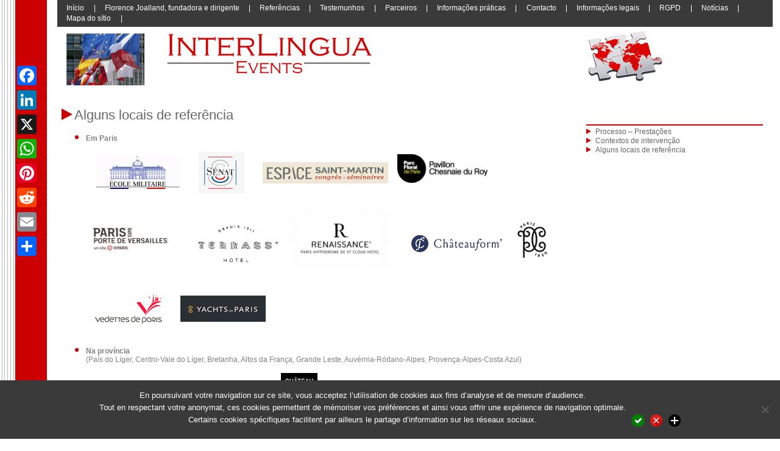

--- FILE ---
content_type: text/html; charset=UTF-8
request_url: https://www.interlingua-events.com/accueil-pt/logistica-de-eventos-e-turismo-de-negocios/alguns-locais-de-referencia/
body_size: 17845
content:
<!DOCTYPE html>
<html lang="pt-PT" dir="ltr" lang="fr-FR" prefix="og: https://ogp.me/ns#" 
>

<head>
<meta charset="UTF-8">
<meta name="viewport" content="width=device-width, initial-scale=1">
<link rel="profile" href="https://gmpg.org/xfn/11">
<link rel="pingback" href="https://www.interlingua-events.com/xmlrpc.php">
<title>Alguns locais de referência | Interlingua Events</title>

		<!-- All in One SEO 4.7.2 - aioseo.com -->
		<meta name="description" content="Em Paris Na província (País do Líger, Centro-Vale do Líger, Bretanha, Altos da França, Grande Leste, Auvérnia-Ródano-Alpes, Provença-Alpes-Costa Azul) Noutros países europeus (Itália, Dinamarca, Países Baixos)" />
		<meta name="robots" content="max-image-preview:large" />
		<meta name="google-site-verification" content="google497e53244bb9be4f" />
		<link rel="canonical" href="https://www.interlingua-events.com/accueil-pt/logistica-de-eventos-e-turismo-de-negocios/alguns-locais-de-referencia/" />
		<meta name="generator" content="All in One SEO (AIOSEO) 4.7.2" />
		<meta property="og:locale" content="fr_FR" />
		<meta property="og:site_name" content="Interlingua Events" />
		<meta property="og:type" content="website" />
		<meta property="og:title" content="Alguns locais de referência | Interlingua Events" />
		<meta property="og:description" content="Em Paris Na província (País do Líger, Centro-Vale do Líger, Bretanha, Altos da França, Grande Leste, Auvérnia-Ródano-Alpes, Provença-Alpes-Costa Azul) Noutros países europeus (Itália, Dinamarca, Países Baixos)" />
		<meta property="og:url" content="https://www.interlingua-events.com/accueil-pt/logistica-de-eventos-e-turismo-de-negocios/alguns-locais-de-referencia/" />
		<meta property="og:image" content="https://www.interlingua-events.com/wp-content/uploads/2018/05/Sur-Erdre-Bateaux-Nantais.jpg" />
		<meta property="og:image:secure_url" content="https://www.interlingua-events.com/wp-content/uploads/2018/05/Sur-Erdre-Bateaux-Nantais.jpg" />
		<meta property="og:image:width" content="400" />
		<meta property="og:image:height" content="300" />
		<meta name="twitter:card" content="summary" />
		<meta name="twitter:title" content="Alguns locais de referência | Interlingua Events" />
		<meta name="twitter:description" content="Em Paris Na província (País do Líger, Centro-Vale do Líger, Bretanha, Altos da França, Grande Leste, Auvérnia-Ródano-Alpes, Provença-Alpes-Costa Azul) Noutros países europeus (Itália, Dinamarca, Países Baixos)" />
		<meta name="twitter:image" content="https://www.interlingua-events.com/wp-content/uploads/2018/05/Sur-Erdre-Bateaux-Nantais.jpg" />
		<meta name="google" content="nositelinkssearchbox" />
		<script type="application/ld+json" class="aioseo-schema">
			{"@context":"https:\/\/schema.org","@graph":[{"@type":"BreadcrumbList","@id":"https:\/\/www.interlingua-events.com\/accueil-pt\/logistica-de-eventos-e-turismo-de-negocios\/alguns-locais-de-referencia\/#breadcrumblist","itemListElement":[{"@type":"ListItem","@id":"https:\/\/www.interlingua-events.com\/#listItem","position":1,"name":"Domicile","item":"https:\/\/www.interlingua-events.com\/","nextItem":"https:\/\/www.interlingua-events.com\/accueil-pt\/#listItem"},{"@type":"ListItem","@id":"https:\/\/www.interlingua-events.com\/accueil-pt\/#listItem","position":2,"name":"In\u00edcio","item":"https:\/\/www.interlingua-events.com\/accueil-pt\/","nextItem":"https:\/\/www.interlingua-events.com\/accueil-pt\/logistica-de-eventos-e-turismo-de-negocios\/#listItem","previousItem":"https:\/\/www.interlingua-events.com\/#listItem"},{"@type":"ListItem","@id":"https:\/\/www.interlingua-events.com\/accueil-pt\/logistica-de-eventos-e-turismo-de-negocios\/#listItem","position":3,"name":"Log\u00edstica de eventos e turismo de neg\u00f3cios","item":"https:\/\/www.interlingua-events.com\/accueil-pt\/logistica-de-eventos-e-turismo-de-negocios\/","nextItem":"https:\/\/www.interlingua-events.com\/accueil-pt\/logistica-de-eventos-e-turismo-de-negocios\/alguns-locais-de-referencia\/#listItem","previousItem":"https:\/\/www.interlingua-events.com\/accueil-pt\/#listItem"},{"@type":"ListItem","@id":"https:\/\/www.interlingua-events.com\/accueil-pt\/logistica-de-eventos-e-turismo-de-negocios\/alguns-locais-de-referencia\/#listItem","position":4,"name":"Alguns locais de refer\u00eancia","previousItem":"https:\/\/www.interlingua-events.com\/accueil-pt\/logistica-de-eventos-e-turismo-de-negocios\/#listItem"}]},{"@type":"Person","@id":"https:\/\/www.interlingua-events.com\/#person","name":"Admin-Interlingua-Events","image":{"@type":"ImageObject","@id":"https:\/\/www.interlingua-events.com\/accueil-pt\/logistica-de-eventos-e-turismo-de-negocios\/alguns-locais-de-referencia\/#personImage","url":"https:\/\/secure.gravatar.com\/avatar\/63904ed8c01133bdcea2943cc3225ee3?s=96&d=mm&r=g","width":96,"height":96,"caption":"Admin-Interlingua-Events"}},{"@type":"WebPage","@id":"https:\/\/www.interlingua-events.com\/accueil-pt\/logistica-de-eventos-e-turismo-de-negocios\/alguns-locais-de-referencia\/#webpage","url":"https:\/\/www.interlingua-events.com\/accueil-pt\/logistica-de-eventos-e-turismo-de-negocios\/alguns-locais-de-referencia\/","name":"Alguns locais de refer\u00eancia | Interlingua Events","description":"Em Paris Na prov\u00edncia (Pa\u00eds do L\u00edger, Centro-Vale do L\u00edger, Bretanha, Altos da Fran\u00e7a, Grande Leste, Auv\u00e9rnia-R\u00f3dano-Alpes, Proven\u00e7a-Alpes-Costa Azul) Noutros pa\u00edses europeus (It\u00e1lia, Dinamarca, Pa\u00edses Baixos)","inLanguage":"fr-FR","isPartOf":{"@id":"https:\/\/www.interlingua-events.com\/#website"},"breadcrumb":{"@id":"https:\/\/www.interlingua-events.com\/accueil-pt\/logistica-de-eventos-e-turismo-de-negocios\/alguns-locais-de-referencia\/#breadcrumblist"},"datePublished":"2018-04-04T21:54:21+02:00","dateModified":"2026-01-08T12:51:26+01:00"},{"@type":"WebSite","@id":"https:\/\/www.interlingua-events.com\/#website","url":"https:\/\/www.interlingua-events.com\/","name":"Interlingua Events","description":"Ev\u00e9nementiel multilingue","inLanguage":"fr-FR","publisher":{"@id":"https:\/\/www.interlingua-events.com\/#person"}}]}
		</script>
		<!-- All in One SEO -->

<link rel='dns-prefetch' href='//static.addtoany.com' />
<link rel="alternate" type="application/rss+xml" title="Interlingua Events &raquo; Flux" href="https://www.interlingua-events.com/feed/" />
<link rel="alternate" type="application/rss+xml" title="Interlingua Events &raquo; Flux des commentaires" href="https://www.interlingua-events.com/comments/feed/" />
<script type="text/javascript">
/* <![CDATA[ */
window._wpemojiSettings = {"baseUrl":"https:\/\/s.w.org\/images\/core\/emoji\/15.0.3\/72x72\/","ext":".png","svgUrl":"https:\/\/s.w.org\/images\/core\/emoji\/15.0.3\/svg\/","svgExt":".svg","source":{"concatemoji":"https:\/\/www.interlingua-events.com\/wp-includes\/js\/wp-emoji-release.min.js?ver=6.6.4"}};
/*! This file is auto-generated */
!function(i,n){var o,s,e;function c(e){try{var t={supportTests:e,timestamp:(new Date).valueOf()};sessionStorage.setItem(o,JSON.stringify(t))}catch(e){}}function p(e,t,n){e.clearRect(0,0,e.canvas.width,e.canvas.height),e.fillText(t,0,0);var t=new Uint32Array(e.getImageData(0,0,e.canvas.width,e.canvas.height).data),r=(e.clearRect(0,0,e.canvas.width,e.canvas.height),e.fillText(n,0,0),new Uint32Array(e.getImageData(0,0,e.canvas.width,e.canvas.height).data));return t.every(function(e,t){return e===r[t]})}function u(e,t,n){switch(t){case"flag":return n(e,"\ud83c\udff3\ufe0f\u200d\u26a7\ufe0f","\ud83c\udff3\ufe0f\u200b\u26a7\ufe0f")?!1:!n(e,"\ud83c\uddfa\ud83c\uddf3","\ud83c\uddfa\u200b\ud83c\uddf3")&&!n(e,"\ud83c\udff4\udb40\udc67\udb40\udc62\udb40\udc65\udb40\udc6e\udb40\udc67\udb40\udc7f","\ud83c\udff4\u200b\udb40\udc67\u200b\udb40\udc62\u200b\udb40\udc65\u200b\udb40\udc6e\u200b\udb40\udc67\u200b\udb40\udc7f");case"emoji":return!n(e,"\ud83d\udc26\u200d\u2b1b","\ud83d\udc26\u200b\u2b1b")}return!1}function f(e,t,n){var r="undefined"!=typeof WorkerGlobalScope&&self instanceof WorkerGlobalScope?new OffscreenCanvas(300,150):i.createElement("canvas"),a=r.getContext("2d",{willReadFrequently:!0}),o=(a.textBaseline="top",a.font="600 32px Arial",{});return e.forEach(function(e){o[e]=t(a,e,n)}),o}function t(e){var t=i.createElement("script");t.src=e,t.defer=!0,i.head.appendChild(t)}"undefined"!=typeof Promise&&(o="wpEmojiSettingsSupports",s=["flag","emoji"],n.supports={everything:!0,everythingExceptFlag:!0},e=new Promise(function(e){i.addEventListener("DOMContentLoaded",e,{once:!0})}),new Promise(function(t){var n=function(){try{var e=JSON.parse(sessionStorage.getItem(o));if("object"==typeof e&&"number"==typeof e.timestamp&&(new Date).valueOf()<e.timestamp+604800&&"object"==typeof e.supportTests)return e.supportTests}catch(e){}return null}();if(!n){if("undefined"!=typeof Worker&&"undefined"!=typeof OffscreenCanvas&&"undefined"!=typeof URL&&URL.createObjectURL&&"undefined"!=typeof Blob)try{var e="postMessage("+f.toString()+"("+[JSON.stringify(s),u.toString(),p.toString()].join(",")+"));",r=new Blob([e],{type:"text/javascript"}),a=new Worker(URL.createObjectURL(r),{name:"wpTestEmojiSupports"});return void(a.onmessage=function(e){c(n=e.data),a.terminate(),t(n)})}catch(e){}c(n=f(s,u,p))}t(n)}).then(function(e){for(var t in e)n.supports[t]=e[t],n.supports.everything=n.supports.everything&&n.supports[t],"flag"!==t&&(n.supports.everythingExceptFlag=n.supports.everythingExceptFlag&&n.supports[t]);n.supports.everythingExceptFlag=n.supports.everythingExceptFlag&&!n.supports.flag,n.DOMReady=!1,n.readyCallback=function(){n.DOMReady=!0}}).then(function(){return e}).then(function(){var e;n.supports.everything||(n.readyCallback(),(e=n.source||{}).concatemoji?t(e.concatemoji):e.wpemoji&&e.twemoji&&(t(e.twemoji),t(e.wpemoji)))}))}((window,document),window._wpemojiSettings);
/* ]]> */
</script>
<style type="text/css">
.archive #nav-above,
					.archive #nav-below,
					.search #nav-above,
					.search #nav-below,
					.blog #nav-below, 
					.blog #nav-above, 
					.navigation.paging-navigation, 
					.navigation.pagination,
					.pagination.paging-pagination, 
					.pagination.pagination, 
					.pagination.loop-pagination, 
					.bicubic-nav-link, 
					#page-nav, 
					.camp-paging, 
					#reposter_nav-pages, 
					.unity-post-pagination, 
					.wordpost_content .nav_post_link { 
						display: none !important; 
					}
					.single-gallery .pagination.gllrpr_pagination {
						display: block !important; 
					}</style>
		
	<style id='wp-emoji-styles-inline-css' type='text/css'>

	img.wp-smiley, img.emoji {
		display: inline !important;
		border: none !important;
		box-shadow: none !important;
		height: 1em !important;
		width: 1em !important;
		margin: 0 0.07em !important;
		vertical-align: -0.1em !important;
		background: none !important;
		padding: 0 !important;
	}
</style>
<link rel='stylesheet' id='wp-block-library-css' href='https://www.interlingua-events.com/wp-includes/css/dist/block-library/style.min.css?ver=6.6.4' type='text/css' media='all' />
<style id='classic-theme-styles-inline-css' type='text/css'>
/*! This file is auto-generated */
.wp-block-button__link{color:#fff;background-color:#32373c;border-radius:9999px;box-shadow:none;text-decoration:none;padding:calc(.667em + 2px) calc(1.333em + 2px);font-size:1.125em}.wp-block-file__button{background:#32373c;color:#fff;text-decoration:none}
</style>
<style id='global-styles-inline-css' type='text/css'>
:root{--wp--preset--aspect-ratio--square: 1;--wp--preset--aspect-ratio--4-3: 4/3;--wp--preset--aspect-ratio--3-4: 3/4;--wp--preset--aspect-ratio--3-2: 3/2;--wp--preset--aspect-ratio--2-3: 2/3;--wp--preset--aspect-ratio--16-9: 16/9;--wp--preset--aspect-ratio--9-16: 9/16;--wp--preset--color--black: #000000;--wp--preset--color--cyan-bluish-gray: #abb8c3;--wp--preset--color--white: #ffffff;--wp--preset--color--pale-pink: #f78da7;--wp--preset--color--vivid-red: #cf2e2e;--wp--preset--color--luminous-vivid-orange: #ff6900;--wp--preset--color--luminous-vivid-amber: #fcb900;--wp--preset--color--light-green-cyan: #7bdcb5;--wp--preset--color--vivid-green-cyan: #00d084;--wp--preset--color--pale-cyan-blue: #8ed1fc;--wp--preset--color--vivid-cyan-blue: #0693e3;--wp--preset--color--vivid-purple: #9b51e0;--wp--preset--gradient--vivid-cyan-blue-to-vivid-purple: linear-gradient(135deg,rgba(6,147,227,1) 0%,rgb(155,81,224) 100%);--wp--preset--gradient--light-green-cyan-to-vivid-green-cyan: linear-gradient(135deg,rgb(122,220,180) 0%,rgb(0,208,130) 100%);--wp--preset--gradient--luminous-vivid-amber-to-luminous-vivid-orange: linear-gradient(135deg,rgba(252,185,0,1) 0%,rgba(255,105,0,1) 100%);--wp--preset--gradient--luminous-vivid-orange-to-vivid-red: linear-gradient(135deg,rgba(255,105,0,1) 0%,rgb(207,46,46) 100%);--wp--preset--gradient--very-light-gray-to-cyan-bluish-gray: linear-gradient(135deg,rgb(238,238,238) 0%,rgb(169,184,195) 100%);--wp--preset--gradient--cool-to-warm-spectrum: linear-gradient(135deg,rgb(74,234,220) 0%,rgb(151,120,209) 20%,rgb(207,42,186) 40%,rgb(238,44,130) 60%,rgb(251,105,98) 80%,rgb(254,248,76) 100%);--wp--preset--gradient--blush-light-purple: linear-gradient(135deg,rgb(255,206,236) 0%,rgb(152,150,240) 100%);--wp--preset--gradient--blush-bordeaux: linear-gradient(135deg,rgb(254,205,165) 0%,rgb(254,45,45) 50%,rgb(107,0,62) 100%);--wp--preset--gradient--luminous-dusk: linear-gradient(135deg,rgb(255,203,112) 0%,rgb(199,81,192) 50%,rgb(65,88,208) 100%);--wp--preset--gradient--pale-ocean: linear-gradient(135deg,rgb(255,245,203) 0%,rgb(182,227,212) 50%,rgb(51,167,181) 100%);--wp--preset--gradient--electric-grass: linear-gradient(135deg,rgb(202,248,128) 0%,rgb(113,206,126) 100%);--wp--preset--gradient--midnight: linear-gradient(135deg,rgb(2,3,129) 0%,rgb(40,116,252) 100%);--wp--preset--font-size--small: 13px;--wp--preset--font-size--medium: 20px;--wp--preset--font-size--large: 36px;--wp--preset--font-size--x-large: 42px;--wp--preset--spacing--20: 0.44rem;--wp--preset--spacing--30: 0.67rem;--wp--preset--spacing--40: 1rem;--wp--preset--spacing--50: 1.5rem;--wp--preset--spacing--60: 2.25rem;--wp--preset--spacing--70: 3.38rem;--wp--preset--spacing--80: 5.06rem;--wp--preset--shadow--natural: 6px 6px 9px rgba(0, 0, 0, 0.2);--wp--preset--shadow--deep: 12px 12px 50px rgba(0, 0, 0, 0.4);--wp--preset--shadow--sharp: 6px 6px 0px rgba(0, 0, 0, 0.2);--wp--preset--shadow--outlined: 6px 6px 0px -3px rgba(255, 255, 255, 1), 6px 6px rgba(0, 0, 0, 1);--wp--preset--shadow--crisp: 6px 6px 0px rgba(0, 0, 0, 1);}:where(.is-layout-flex){gap: 0.5em;}:where(.is-layout-grid){gap: 0.5em;}body .is-layout-flex{display: flex;}.is-layout-flex{flex-wrap: wrap;align-items: center;}.is-layout-flex > :is(*, div){margin: 0;}body .is-layout-grid{display: grid;}.is-layout-grid > :is(*, div){margin: 0;}:where(.wp-block-columns.is-layout-flex){gap: 2em;}:where(.wp-block-columns.is-layout-grid){gap: 2em;}:where(.wp-block-post-template.is-layout-flex){gap: 1.25em;}:where(.wp-block-post-template.is-layout-grid){gap: 1.25em;}.has-black-color{color: var(--wp--preset--color--black) !important;}.has-cyan-bluish-gray-color{color: var(--wp--preset--color--cyan-bluish-gray) !important;}.has-white-color{color: var(--wp--preset--color--white) !important;}.has-pale-pink-color{color: var(--wp--preset--color--pale-pink) !important;}.has-vivid-red-color{color: var(--wp--preset--color--vivid-red) !important;}.has-luminous-vivid-orange-color{color: var(--wp--preset--color--luminous-vivid-orange) !important;}.has-luminous-vivid-amber-color{color: var(--wp--preset--color--luminous-vivid-amber) !important;}.has-light-green-cyan-color{color: var(--wp--preset--color--light-green-cyan) !important;}.has-vivid-green-cyan-color{color: var(--wp--preset--color--vivid-green-cyan) !important;}.has-pale-cyan-blue-color{color: var(--wp--preset--color--pale-cyan-blue) !important;}.has-vivid-cyan-blue-color{color: var(--wp--preset--color--vivid-cyan-blue) !important;}.has-vivid-purple-color{color: var(--wp--preset--color--vivid-purple) !important;}.has-black-background-color{background-color: var(--wp--preset--color--black) !important;}.has-cyan-bluish-gray-background-color{background-color: var(--wp--preset--color--cyan-bluish-gray) !important;}.has-white-background-color{background-color: var(--wp--preset--color--white) !important;}.has-pale-pink-background-color{background-color: var(--wp--preset--color--pale-pink) !important;}.has-vivid-red-background-color{background-color: var(--wp--preset--color--vivid-red) !important;}.has-luminous-vivid-orange-background-color{background-color: var(--wp--preset--color--luminous-vivid-orange) !important;}.has-luminous-vivid-amber-background-color{background-color: var(--wp--preset--color--luminous-vivid-amber) !important;}.has-light-green-cyan-background-color{background-color: var(--wp--preset--color--light-green-cyan) !important;}.has-vivid-green-cyan-background-color{background-color: var(--wp--preset--color--vivid-green-cyan) !important;}.has-pale-cyan-blue-background-color{background-color: var(--wp--preset--color--pale-cyan-blue) !important;}.has-vivid-cyan-blue-background-color{background-color: var(--wp--preset--color--vivid-cyan-blue) !important;}.has-vivid-purple-background-color{background-color: var(--wp--preset--color--vivid-purple) !important;}.has-black-border-color{border-color: var(--wp--preset--color--black) !important;}.has-cyan-bluish-gray-border-color{border-color: var(--wp--preset--color--cyan-bluish-gray) !important;}.has-white-border-color{border-color: var(--wp--preset--color--white) !important;}.has-pale-pink-border-color{border-color: var(--wp--preset--color--pale-pink) !important;}.has-vivid-red-border-color{border-color: var(--wp--preset--color--vivid-red) !important;}.has-luminous-vivid-orange-border-color{border-color: var(--wp--preset--color--luminous-vivid-orange) !important;}.has-luminous-vivid-amber-border-color{border-color: var(--wp--preset--color--luminous-vivid-amber) !important;}.has-light-green-cyan-border-color{border-color: var(--wp--preset--color--light-green-cyan) !important;}.has-vivid-green-cyan-border-color{border-color: var(--wp--preset--color--vivid-green-cyan) !important;}.has-pale-cyan-blue-border-color{border-color: var(--wp--preset--color--pale-cyan-blue) !important;}.has-vivid-cyan-blue-border-color{border-color: var(--wp--preset--color--vivid-cyan-blue) !important;}.has-vivid-purple-border-color{border-color: var(--wp--preset--color--vivid-purple) !important;}.has-vivid-cyan-blue-to-vivid-purple-gradient-background{background: var(--wp--preset--gradient--vivid-cyan-blue-to-vivid-purple) !important;}.has-light-green-cyan-to-vivid-green-cyan-gradient-background{background: var(--wp--preset--gradient--light-green-cyan-to-vivid-green-cyan) !important;}.has-luminous-vivid-amber-to-luminous-vivid-orange-gradient-background{background: var(--wp--preset--gradient--luminous-vivid-amber-to-luminous-vivid-orange) !important;}.has-luminous-vivid-orange-to-vivid-red-gradient-background{background: var(--wp--preset--gradient--luminous-vivid-orange-to-vivid-red) !important;}.has-very-light-gray-to-cyan-bluish-gray-gradient-background{background: var(--wp--preset--gradient--very-light-gray-to-cyan-bluish-gray) !important;}.has-cool-to-warm-spectrum-gradient-background{background: var(--wp--preset--gradient--cool-to-warm-spectrum) !important;}.has-blush-light-purple-gradient-background{background: var(--wp--preset--gradient--blush-light-purple) !important;}.has-blush-bordeaux-gradient-background{background: var(--wp--preset--gradient--blush-bordeaux) !important;}.has-luminous-dusk-gradient-background{background: var(--wp--preset--gradient--luminous-dusk) !important;}.has-pale-ocean-gradient-background{background: var(--wp--preset--gradient--pale-ocean) !important;}.has-electric-grass-gradient-background{background: var(--wp--preset--gradient--electric-grass) !important;}.has-midnight-gradient-background{background: var(--wp--preset--gradient--midnight) !important;}.has-small-font-size{font-size: var(--wp--preset--font-size--small) !important;}.has-medium-font-size{font-size: var(--wp--preset--font-size--medium) !important;}.has-large-font-size{font-size: var(--wp--preset--font-size--large) !important;}.has-x-large-font-size{font-size: var(--wp--preset--font-size--x-large) !important;}
:where(.wp-block-post-template.is-layout-flex){gap: 1.25em;}:where(.wp-block-post-template.is-layout-grid){gap: 1.25em;}
:where(.wp-block-columns.is-layout-flex){gap: 2em;}:where(.wp-block-columns.is-layout-grid){gap: 2em;}
:root :where(.wp-block-pullquote){font-size: 1.5em;line-height: 1.6;}
</style>
<link rel='stylesheet' id='cookie-notice-front-css' href='https://www.interlingua-events.com/wp-content/plugins/cookie-notice/css/front.min.css?ver=2.4.18' type='text/css' media='all' />
<link rel='stylesheet' id='wp-bootstrap-starter-bootstrap-css-css' href='https://www.interlingua-events.com/wp-content/themes/wp-bootstrap-starter/inc/assets/css/bootstrap.min.css?ver=6.6.4' type='text/css' media='all' />
<link rel='stylesheet' id='wp-bootstrap-starter-style-css' href='https://www.interlingua-events.com/wp-content/themes/interlingua-events/style.css?ver=6.6.4' type='text/css' media='all' />
<link rel='stylesheet' id='cryout-serious-slider-style-css' href='https://www.interlingua-events.com/wp-content/plugins/cryout-serious-slider/resources/style.css?ver=1.2.7' type='text/css' media='all' />
<link rel='stylesheet' id='addtoany-css' href='https://www.interlingua-events.com/wp-content/plugins/add-to-any/addtoany.min.css?ver=1.16' type='text/css' media='all' />
<style id='addtoany-inline-css' type='text/css'>
@media screen and (max-width:778px){
.a2a_floating_style.a2a_vertical_style{display:none;}
}
@media screen and (min-width:781px){
.a2a_floating_style.a2a_default_style{display:none;}
}
</style>
<link rel='stylesheet' id='wp-paginate-css' href='https://www.interlingua-events.com/wp-content/plugins/wp-paginate/css/wp-paginate.css?ver=2.2.4' type='text/css' media='screen' />
<link rel='stylesheet' id='wpp-custom-style-css' href='https://www.interlingua-events.com/wp-content/uploads/wpp-custom-code/wpp-custom-code.css?ver=6.6.4' type='text/css' media='all' />
<script type="text/javascript" id="addtoany-core-js-before">
/* <![CDATA[ */
window.a2a_config=window.a2a_config||{};a2a_config.callbacks=[];a2a_config.overlays=[];a2a_config.templates={};a2a_localize = {
	Share: "Partager",
	Save: "Enregistrer",
	Subscribe: "S'abonner",
	Email: "E-mail",
	Bookmark: "Marque-page",
	ShowAll: "Montrer tout",
	ShowLess: "Montrer moins",
	FindServices: "Trouver des service(s)",
	FindAnyServiceToAddTo: "Trouver instantan&eacute;ment des services &agrave; ajouter &agrave;",
	PoweredBy: "Propuls&eacute; par",
	ShareViaEmail: "Partager par e-mail",
	SubscribeViaEmail: "S’abonner par e-mail",
	BookmarkInYourBrowser: "Ajouter un signet dans votre navigateur",
	BookmarkInstructions: "Appuyez sur Ctrl+D ou \u2318+D pour mettre cette page en signet",
	AddToYourFavorites: "Ajouter &agrave; vos favoris",
	SendFromWebOrProgram: "Envoyer depuis n’importe quelle adresse e-mail ou logiciel e-mail",
	EmailProgram: "Programme d’e-mail",
	More: "Plus&#8230;",
	ThanksForSharing: "Merci de partager !",
	ThanksForFollowing: "Merci de nous suivre !"
};
/* ]]> */
</script>
<script type="text/javascript" defer src="https://static.addtoany.com/menu/page.js" id="addtoany-core-js"></script>
<script type="text/javascript" src="https://www.interlingua-events.com/wp-includes/js/jquery/jquery.min.js?ver=3.7.1" id="jquery-core-js"></script>
<script type="text/javascript" src="https://www.interlingua-events.com/wp-includes/js/jquery/jquery-migrate.min.js?ver=3.4.1" id="jquery-migrate-js"></script>
<script type="text/javascript" defer src="https://www.interlingua-events.com/wp-content/plugins/add-to-any/addtoany.min.js?ver=1.1" id="addtoany-jquery-js"></script>
<script type="text/javascript" id="cookie-notice-front-js-before">
/* <![CDATA[ */
var cnArgs = {"ajaxUrl":"https:\/\/www.interlingua-events.com\/wp-admin\/admin-ajax.php","nonce":"e57e0fdb88","hideEffect":"fade","position":"bottom","onScroll":false,"onScrollOffset":100,"onClick":false,"cookieName":"cookie_notice_accepted","cookieTime":31536000,"cookieTimeRejected":2592000,"globalCookie":false,"redirection":false,"cache":true,"revokeCookies":true,"revokeCookiesOpt":"automatic"};
/* ]]> */
</script>
<script type="text/javascript" src="https://www.interlingua-events.com/wp-content/plugins/cookie-notice/js/front.min.js?ver=2.4.18" id="cookie-notice-front-js"></script>
<!--[if lt IE 9]>
<script type="text/javascript" src="https://www.interlingua-events.com/wp-content/themes/wp-bootstrap-starter/inc/assets/js/html5.js?ver=3.7.0" id="html5hiv-js"></script>
<![endif]-->
<script type="text/javascript" src="https://www.interlingua-events.com/wp-content/themes/wp-bootstrap-starter/inc/assets/js/fontawesome/fontawesome-all.min.js?ver=6.6.4" id="wp-bootstrap-starter-fontawesome-js"></script>
<script type="text/javascript" src="https://www.interlingua-events.com/wp-content/themes/wp-bootstrap-starter/inc/assets/js/fontawesome/fa-v4-shims.min.js?ver=6.6.4" id="wp-bootstrap-starter-fontawesome-v4-js"></script>
<script type="text/javascript" src="https://www.interlingua-events.com/wp-content/themes/wp-bootstrap-starter/inc/assets/js/popper.min.js?ver=6.6.4" id="wp-bootstrap-starter-popper-js"></script>
<script type="text/javascript" src="https://www.interlingua-events.com/wp-content/themes/wp-bootstrap-starter/inc/assets/js/bootstrap.min.js?ver=6.6.4" id="wp-bootstrap-starter-bootstrapjs-js"></script>
<script type="text/javascript" src="https://www.interlingua-events.com/wp-content/themes/wp-bootstrap-starter/inc/assets/js/theme-script.js?ver=6.6.4" id="wp-bootstrap-starter-themejs-js"></script>
<script type="text/javascript" src="https://www.interlingua-events.com/wp-content/plugins/cryout-serious-slider/resources/jquery.mobile.custom.min.js?ver=1.2.7" id="cryout-serious-slider-jquerymobile-js"></script>
<script type="text/javascript" src="https://www.interlingua-events.com/wp-content/plugins/cryout-serious-slider/resources/slider.js?ver=1.2.7" id="cryout-serious-slider-script-js"></script>
<script type="text/javascript" src="https://www.interlingua-events.com/wp-includes/js/dist/hooks.min.js?ver=2810c76e705dd1a53b18" id="wp-hooks-js"></script>
<script type="text/javascript" id="wpm-js-extra">
/* <![CDATA[ */
var wpm = {"ajax_url":"https:\/\/www.interlingua-events.com\/wp-admin\/admin-ajax.php","root":"https:\/\/www.interlingua-events.com\/wp-json\/","nonce_wp_rest":"260cd6d621","nonce_ajax":"1deda1c3a5"};
/* ]]> */
</script>
<script type="text/javascript" src="https://www.interlingua-events.com/wp-content/plugins/woocommerce-google-adwords-conversion-tracking-tag/js/public/wpm-public.p1.min.js?ver=1.49.1" id="wpm-js"></script>
<script type="text/javascript" id="ai-js-js-extra">
/* <![CDATA[ */
var MyAjax = {"ajaxurl":"https:\/\/www.interlingua-events.com\/wp-admin\/admin-ajax.php","security":"45797e5cec"};
/* ]]> */
</script>
<script type="text/javascript" src="https://www.interlingua-events.com/wp-content/plugins/advanced-iframe/js/ai.min.js?ver=271271" id="ai-js-js"></script>
<link rel="https://api.w.org/" href="https://www.interlingua-events.com/wp-json/" /><link rel="alternate" title="JSON" type="application/json" href="https://www.interlingua-events.com/wp-json/wp/v2/pages/2985" /><link rel="EditURI" type="application/rsd+xml" title="RSD" href="https://www.interlingua-events.com/xmlrpc.php?rsd" />
<meta name="generator" content="WordPress 6.6.4" />
<link rel='shortlink' href='https://www.interlingua-events.com/?p=2985' />
<link rel="alternate" title="oEmbed (JSON)" type="application/json+oembed" href="https://www.interlingua-events.com/wp-json/oembed/1.0/embed?url=https%3A%2F%2Fwww.interlingua-events.com%2Faccueil-pt%2Flogistica-de-eventos-e-turismo-de-negocios%2Falguns-locais-de-referencia%2F" />
<link rel="alternate" title="oEmbed (XML)" type="text/xml+oembed" href="https://www.interlingua-events.com/wp-json/oembed/1.0/embed?url=https%3A%2F%2Fwww.interlingua-events.com%2Faccueil-pt%2Flogistica-de-eventos-e-turismo-de-negocios%2Falguns-locais-de-referencia%2F&#038;format=xml" />
    <style type="text/css">
        #page-sub-header { background: #fff; }
    </style>
    
<!-- START Pixel Manager for WooCommerce -->

		<script>

			window.wpmDataLayer = window.wpmDataLayer || {};
			window.wpmDataLayer = Object.assign(window.wpmDataLayer, {"cart":{},"cart_item_keys":{},"version":{"number":"1.49.1","pro":false,"eligible_for_updates":false,"distro":"fms","beta":false,"show":true},"pixels":{"google":{"linker":{"settings":null},"user_id":false,"analytics":{"ga4":{"measurement_id":"G-5L3XN9PXN9","parameters":{},"mp_active":false,"debug_mode":false,"page_load_time_tracking":false},"id_type":"post_id"},"tag_id":"G-5L3XN9PXN9","tag_gateway":{"measurement_path":""},"tcf_support":false,"consent_mode":{"is_active":true,"wait_for_update":500,"ads_data_redaction":false,"url_passthrough":true}}},"page":{"id":2985,"title":"Alguns locais de referência","type":"page","categories":[],"parent":{"id":2984,"title":"Logística de eventos e turismo de negócios","type":"page","categories":[]}},"general":{"user_logged_in":false,"scroll_tracking_thresholds":[],"page_id":2985,"exclude_domains":[],"server_2_server":{"active":false,"ip_exclude_list":[],"pageview_event_s2s":{"is_active":false,"pixels":[]}},"consent_management":{"explicit_consent":false},"lazy_load_pmw":false}});

		</script>

		
<!-- END Pixel Manager for WooCommerce -->
	<style type="text/css">
			.site-title,
		.site-description {
			position: absolute;
			clip: rect(1px, 1px, 1px, 1px);
		}
		</style>
	</head>

<body class="page-template page-template-Page-interieure page-template-Page-interieure-php page page-id-2985 page-child parent-pageid-2984 cookies-not-set">
<!--Code FaceBook-->
<!-- <div id="fb-root"></div>
<script>(function(d, s, id) {
  var js, fjs = d.getElementsByTagName(s)[0];
  if (d.getElementById(id)) return;
  js = d.createElement(s); js.id = id;
  js.src = 'https://connect.facebook.net/fr_FR/sdk.js#xfbml=1&version=v2.11';
  fjs.parentNode.insertBefore(js, fjs);
}(document, 'script', 'facebook-jssdk'));</script>  -->
<!--Fin code FaceBook-->
<div id="page" class="site">
	<a class="skip-link screen-reader-text" href="#content">Skip to content</a>
    <div id="content" class="site-content">
		<div class="container-fluid">
			<div class="row">         
                <!--Fin Header.php-->

<div class="Colonne0 BandeGauche d-none col-1 d-sm-block"><!--Colonne 0 pour gestion de la bande rouge-->
  <div class="RayuresGauches d-none d-sm-block"></div>
  <!--Largeur et position à définir-->
  <div class="BandeRougeGauche d-none d-sm-block"></div>
  <!--largeur et position à définir--> 
</div>
<!--Fin de la colonne 0 (bande rouge)-->
<div class="Colonne00 col-12 col-sm-11">
<!--Colonne 00 de contenu -->
<div class="BandeRougeSup d-block col-12 d-sm-none"></div><!--Pour taille XS seulement-->
<div class="BarreNavigationSup row d-none d-sm-block">
<div class="menu-pt-base_line-container"><ul id="menu-pt-base_line" class="nav"><li id="menu-item-4182" class="nav-item menu-item menu-item-type-post_type menu-item-object-page current-page-ancestor menu-item-4182"><a title="Início" href="https://www.interlingua-events.com/accueil-pt/" class="nav-link">Início</a></li>
<li id="menu-item-4184" class="nav-item menu-item menu-item-type-post_type menu-item-object-page menu-item-4184"><a title="Florence Joalland, fundadora e dirigente" href="https://www.interlingua-events.com/accueil-pt/florence-joalland-fundadora-e-dirigente/" class="nav-link">Florence Joalland, fundadora e dirigente</a></li>
<li id="menu-item-4185" class="nav-item menu-item menu-item-type-post_type menu-item-object-page menu-item-4185"><a title="Referências" href="https://www.interlingua-events.com/accueil-pt/referencias/" class="nav-link">Referências</a></li>
<li id="menu-item-4186" class="nav-item menu-item menu-item-type-post_type menu-item-object-page menu-item-4186"><a title="Testemunhos" href="https://www.interlingua-events.com/accueil-pt/testemunhos-dos-nossos-clientes/" class="nav-link">Testemunhos</a></li>
<li id="menu-item-4187" class="nav-item menu-item menu-item-type-post_type menu-item-object-page menu-item-4187"><a title="Parceiros" href="https://www.interlingua-events.com/accueil-pt/parceiros/" class="nav-link">Parceiros</a></li>
<li id="menu-item-4183" class="nav-item menu-item menu-item-type-post_type menu-item-object-page menu-item-4183"><a title="Informações práticas" href="https://www.interlingua-events.com/accueil-pt/gestao-de-projetos-de-comunicacao-multilingue/informacoes-praticas-a-atencao-dos-organizadores-de-conferencias-e-eventos-internacionais/" class="nav-link">Informações práticas</a></li>
<li id="menu-item-4188" class="nav-item menu-item menu-item-type-post_type menu-item-object-page menu-item-4188"><a title="Contacto" href="https://www.interlingua-events.com/accueil-pt/contacto/" class="nav-link">Contacto</a></li>
<li id="menu-item-4189" class="nav-item menu-item menu-item-type-post_type menu-item-object-page menu-item-4189"><a title="Informações legais" href="https://www.interlingua-events.com/accueil-pt/informacoes-legais/" class="nav-link">Informações legais</a></li>
<li id="menu-item-12762" class="nav-item menu-item menu-item-type-post_type menu-item-object-page menu-item-12762"><a title="RGPD" href="https://www.interlingua-events.com/accueil-pt/proteccao-dos-dados-pessoais-e-politica-de-privacidade/" class="nav-link">RGPD</a></li>
<li id="menu-item-4192" class="nav-item menu-item menu-item-type-taxonomy menu-item-object-category menu-item-4192"><a title="Notícias" href="https://www.interlingua-events.com/category/noticias-e-informaciones/" class="nav-link">Notícias</a></li>
<li id="menu-item-5974" class="nav-item menu-item menu-item-type-post_type menu-item-object-page menu-item-5974"><a title="Mapa do sítio" href="https://www.interlingua-events.com/accueil-pt/mapa-do-sitio/" class="nav-link">Mapa do sítio</a></li>
</ul></div></div>
<div class="RangeeMenuLangue2 row">
<div class="col-9"></div>
<div class="ZoneMenuLangue2 col-3">
  <div class="MenuLangues2 dropdown float-right col-12 d-sm-none">
<a href="#" class="navbar-toggler" data-toggle="collapse" data-target=".nav-LangueReduit" aria-controls="" aria-expanded="false" aria-label="Toggle navigation">
                Lingua                </a>
                <div class="dropdown-menu collapse nav-LangueReduit justify-content-end"><ul id="menu-langue-puzzle" class="navbar-nav"><li id="menu-item-8311" class="nav-item menu-item menu-item-type-post_type menu-item-object-page menu-item-home menu-item-8311"><a title="FR- Français" href="https://www.interlingua-events.com/" class="nav-link">FR- Français</a></li>
<li id="menu-item-8312" class="nav-item menu-item menu-item-type-post_type menu-item-object-page menu-item-8312"><a title="EN- English" href="https://www.interlingua-events.com/accueil-en/" class="nav-link">EN- English</a></li>
<li id="menu-item-8313" class="nav-item menu-item menu-item-type-post_type menu-item-object-page menu-item-8313"><a title="ES- Español" href="https://www.interlingua-events.com/accueil-es/" class="nav-link">ES- Español</a></li>
<li id="menu-item-8314" class="nav-item menu-item menu-item-type-post_type menu-item-object-page menu-item-8314"><a title="DE- Deutsch" href="https://www.interlingua-events.com/accueil-de/" class="nav-link">DE- Deutsch</a></li>
<li id="menu-item-8315" class="nav-item menu-item menu-item-type-post_type menu-item-object-page menu-item-8315"><a title="AR- العربية" href="https://www.interlingua-events.com/" class="nav-link">AR- العربية</a></li>
<li id="menu-item-8316" class="nav-item menu-item menu-item-type-post_type menu-item-object-page menu-item-8316"><a title="RU- Русский" href="https://www.interlingua-events.com/accueil-ru/" class="nav-link">RU- Русский</a></li>
<li id="menu-item-8317" class="nav-item menu-item menu-item-type-post_type menu-item-object-page menu-item-8317"><a title="IT- Italiano" href="https://www.interlingua-events.com/accueil-it/" class="nav-link">IT- Italiano</a></li>
<li id="menu-item-8318" class="nav-item menu-item menu-item-type-post_type menu-item-object-page current-page-ancestor menu-item-8318"><a title="PT- Português" href="https://www.interlingua-events.com/accueil-pt/" class="nav-link">PT- Português</a></li>
<li id="menu-item-8319" class="nav-item menu-item menu-item-type-post_type menu-item-object-page menu-item-8319"><a title="HI- हिन्दी" href="https://www.interlingua-events.com/" class="nav-link">HI- हिन्दी</a></li>
<li id="menu-item-8320" class="nav-item menu-item menu-item-type-post_type menu-item-object-page menu-item-8320"><a title="FA- فارسی" href="https://www.interlingua-events.com/" class="nav-link">FA- فارسی</a></li>
<li id="menu-item-8321" class="nav-item menu-item menu-item-type-post_type menu-item-object-page menu-item-8321"><a title="ZH- 中文" href="https://www.interlingua-events.com/" class="nav-link">ZH- 中文</a></li>
<li id="menu-item-8322" class="nav-item menu-item menu-item-type-post_type menu-item-object-page menu-item-8322"><a title="EL- Ελληνικά" href="https://www.interlingua-events.com/" class="nav-link">EL- Ελληνικά</a></li>
<li id="menu-item-8323" class="nav-item menu-item menu-item-type-post_type menu-item-object-page menu-item-8323"><a title="NL- Nederlands" href="https://www.interlingua-events.com/" class="nav-link">NL- Nederlands</a></li>
<li id="menu-item-8324" class="nav-item menu-item menu-item-type-post_type menu-item-object-page menu-item-8324"><a title="SV- Svenska" href="https://www.interlingua-events.com/" class="nav-link">SV- Svenska</a></li>
<li id="menu-item-8325" class="nav-item menu-item menu-item-type-post_type menu-item-object-page menu-item-8325"><a title="VI- Tiếng Việt" href="https://www.interlingua-events.com/" class="nav-link">VI- Tiếng Việt</a></li>
<li id="menu-item-8326" class="nav-item menu-item menu-item-type-post_type menu-item-object-page menu-item-8326"><a title="PL- Polski" href="https://www.interlingua-events.com/" class="nav-link">PL- Polski</a></li>
<li id="menu-item-8327" class="nav-item menu-item menu-item-type-post_type menu-item-object-page menu-item-8327"><a title="JA- 日本語" href="https://www.interlingua-events.com/" class="nav-link">JA- 日本語</a></li>
<li id="menu-item-8328" class="nav-item menu-item menu-item-type-post_type menu-item-object-page menu-item-8328"><a title="TU- Türkçe" href="https://www.interlingua-events.com/" class="nav-link">TU- Türkçe</a></li>
<li id="menu-item-8329" class="nav-item menu-item menu-item-type-post_type menu-item-object-page menu-item-8329"><a title="HU- Magyar" href="https://www.interlingua-events.com/" class="nav-link">HU- Magyar</a></li>
<li id="menu-item-8330" class="nav-item menu-item menu-item-type-post_type menu-item-object-page menu-item-8330"><a title="TH- ภาษาไทย" href="https://www.interlingua-events.com/" class="nav-link">TH- ภาษาไทย</a></li>
<li id="menu-item-8331" class="nav-item menu-item menu-item-type-post_type menu-item-object-page menu-item-8331"><a title="KO- 한국어합니다" href="https://www.interlingua-events.com/" class="nav-link">KO- 한국어합니다</a></li>
<li id="menu-item-8310" class="nav-item menu-item menu-item-type-post_type menu-item-object-page menu-item-8310"><a title="FI- Suomi" href="http://www.interlingua-events.com/" class="nav-link">FI- Suomi</a></li>
<li id="menu-item-9383" class="nav-item menu-item menu-item-type-post_type menu-item-object-page menu-item-9383"><a title="NO- Norsk" href="http://www.interlingua-events.com/" class="nav-link">NO- Norsk</a></li>
<li id="menu-item-8309" class="nav-item menu-item menu-item-type-post_type menu-item-object-page menu-item-8309"><a title="MT- Malti" href="http://www.interlingua-events.com/" class="nav-link">MT- Malti</a></li>
</ul></div>         </div><!--Menu langues2 XS-->
  </div><!--Fin 1ere Rangée - Fin menu langue2  --> 
</div>
<!--Fin de la div offset 9-->
<div class="RangeeContenu row"><!--2ère rangée avec colonne 1 et 2-->
  <div class="RubColonne1 col-12 col-sm-9"><!--Colonne 1 pour toutes tailles-->
    <div class="RubRangee2 row"><!--1ere rangée Diaporama et Logo-->
      <div class="Diaporama3 col-2"><!--Diaporama 1-->
        		<div id="serious-slider-12-rnd1708" class="cryout-serious-slider seriousslider serious-slider-12-rnd1708 cryout-serious-slider-12 seriousslider-overlay1 seriousslider-light seriousslider-shadow-none seriousslider-responsive-legacy seriousslider-hidetitles-0 seriousslider-fade seriousslider-sizing0 seriousslider-aligncenter seriousslider-caption-animation-none seriousslider-textstyle-none" data-ride="seriousslider">
			<div class="seriousslider-inner" role="listbox">

			
			<div class="item slide-1 active" role="option">
								<a  >
					<img class="item-image" src="https://www.interlingua-events.com/wp-content/uploads/2018/01/Diaporama-Drapeaux_europeens.png" alt="Slideshow-European_flags" >
				</a>
												<div class="seriousslider-caption">
					<div class="seriousslider-caption-inside">
						<div class="seriousslider-caption-title"><span>Slideshow-European_flags</span></div>												<div class="seriousslider-caption-buttons">
																																											</div>
					</div><!--seriousslider-caption-inside-->
				</div><!--seriousslider-caption-->
								<div class="seriousslider-hloader"></div>
				<figure class="seriousslider-cloader">
					<svg width="200" height="200">
						<circle cx="95" cy="95" r="20" transform="rotate(-90, 95, 95)"/>
					</svg>
			  </figure>
			</div>

			
			<div class="item slide-2 " role="option">
								<a  >
					<img class="item-image" src="https://www.interlingua-events.com/wp-content/uploads/2018/01/Diaporama-Traducteurs_en_cabine.png" alt="Diaporama-Traducteurs_en_cabine" >
				</a>
												<div class="seriousslider-caption">
					<div class="seriousslider-caption-inside">
						<div class="seriousslider-caption-title"><span>Diaporama-Traducteurs_en_cabine</span></div>												<div class="seriousslider-caption-buttons">
																																											</div>
					</div><!--seriousslider-caption-inside-->
				</div><!--seriousslider-caption-->
								<div class="seriousslider-hloader"></div>
				<figure class="seriousslider-cloader">
					<svg width="200" height="200">
						<circle cx="95" cy="95" r="20" transform="rotate(-90, 95, 95)"/>
					</svg>
			  </figure>
			</div>

			
			<div class="item slide-3 " role="option">
								<a  >
					<img class="item-image" src="https://www.interlingua-events.com/wp-content/uploads/2018/01/Diaporama-Conference_internationale.png" alt="Diaporama-Conference_internationale" >
				</a>
												<div class="seriousslider-caption">
					<div class="seriousslider-caption-inside">
						<div class="seriousslider-caption-title"><span>Diaporama-Conference_internationale</span></div>												<div class="seriousslider-caption-buttons">
																																											</div>
					</div><!--seriousslider-caption-inside-->
				</div><!--seriousslider-caption-->
								<div class="seriousslider-hloader"></div>
				<figure class="seriousslider-cloader">
					<svg width="200" height="200">
						<circle cx="95" cy="95" r="20" transform="rotate(-90, 95, 95)"/>
					</svg>
			  </figure>
			</div>

			
			<div class="item slide-4 " role="option">
								<a  >
					<img class="item-image" src="https://www.interlingua-events.com/wp-content/uploads/2018/01/Diaporama-Avion.png" alt="Diaporama-Avion" >
				</a>
												<div class="seriousslider-caption">
					<div class="seriousslider-caption-inside">
						<div class="seriousslider-caption-title"><span>Diaporama-Avion</span></div>												<div class="seriousslider-caption-buttons">
																																											</div>
					</div><!--seriousslider-caption-inside-->
				</div><!--seriousslider-caption-->
								<div class="seriousslider-hloader"></div>
				<figure class="seriousslider-cloader">
					<svg width="200" height="200">
						<circle cx="95" cy="95" r="20" transform="rotate(-90, 95, 95)"/>
					</svg>
			  </figure>
			</div>

			
			<div class="item slide-5 " role="option">
								<a  >
					<img class="item-image" src="https://www.interlingua-events.com/wp-content/uploads/2018/01/Diaporama-Salle_de_reunion.png" alt="Diaporama-Salle_de_reunion" >
				</a>
												<div class="seriousslider-caption">
					<div class="seriousslider-caption-inside">
						<div class="seriousslider-caption-title"><span>Diaporama-Salle_de_reunion</span></div>												<div class="seriousslider-caption-buttons">
																																											</div>
					</div><!--seriousslider-caption-inside-->
				</div><!--seriousslider-caption-->
								<div class="seriousslider-hloader"></div>
				<figure class="seriousslider-cloader">
					<svg width="200" height="200">
						<circle cx="95" cy="95" r="20" transform="rotate(-90, 95, 95)"/>
					</svg>
			  </figure>
			</div>

			
			<div class="item slide-6 " role="option">
								<a  >
					<img class="item-image" src="https://www.interlingua-events.com/wp-content/uploads/2023/01/8-Interpretes-cabines-mobiles_InPixio-scaled.jpg" alt="Interprètes en cabine mobile" >
				</a>
												<div class="seriousslider-caption">
					<div class="seriousslider-caption-inside">
						<div class="seriousslider-caption-title"><span>Interprètes en cabine mobile</span></div>												<div class="seriousslider-caption-buttons">
																																											</div>
					</div><!--seriousslider-caption-inside-->
				</div><!--seriousslider-caption-->
								<div class="seriousslider-hloader"></div>
				<figure class="seriousslider-cloader">
					<svg width="200" height="200">
						<circle cx="95" cy="95" r="20" transform="rotate(-90, 95, 95)"/>
					</svg>
			  </figure>
			</div>

			
			<div class="item slide-7 " role="option">
								<a  >
					<img class="item-image" src="https://www.interlingua-events.com/wp-content/uploads/2018/01/Babel_Bruegel.jpg" alt="Babel Bruegel" >
				</a>
												<div class="seriousslider-caption">
					<div class="seriousslider-caption-inside">
						<div class="seriousslider-caption-title"><span>Babel Bruegel</span></div>												<div class="seriousslider-caption-buttons">
																																											</div>
					</div><!--seriousslider-caption-inside-->
				</div><!--seriousslider-caption-->
								<div class="seriousslider-hloader"></div>
				<figure class="seriousslider-cloader">
					<svg width="200" height="200">
						<circle cx="95" cy="95" r="20" transform="rotate(-90, 95, 95)"/>
					</svg>
			  </figure>
			</div>

			
			<div class="item slide-8 " role="option">
								<a  >
					<img class="item-image" src="https://www.interlingua-events.com/wp-content/uploads/2018/01/Diaporama-Un-traducteur_en_cabine.png" alt="Diaporama-Un traducteur_en_cabine" >
				</a>
												<div class="seriousslider-caption">
					<div class="seriousslider-caption-inside">
						<div class="seriousslider-caption-title"><span>Diaporama-Un traducteur_en_cabine</span></div>												<div class="seriousslider-caption-buttons">
																																											</div>
					</div><!--seriousslider-caption-inside-->
				</div><!--seriousslider-caption-->
								<div class="seriousslider-hloader"></div>
				<figure class="seriousslider-cloader">
					<svg width="200" height="200">
						<circle cx="95" cy="95" r="20" transform="rotate(-90, 95, 95)"/>
					</svg>
			  </figure>
			</div>

						</div>

			<div class="seriousslider-indicators">
				<ol class="seriousslider-indicators-inside">
										<li data-target="#serious-slider-12-rnd1708" data-slide-to="0" class="active"></li>
										<li data-target="#serious-slider-12-rnd1708" data-slide-to="1" ></li>
										<li data-target="#serious-slider-12-rnd1708" data-slide-to="2" ></li>
										<li data-target="#serious-slider-12-rnd1708" data-slide-to="3" ></li>
										<li data-target="#serious-slider-12-rnd1708" data-slide-to="4" ></li>
										<li data-target="#serious-slider-12-rnd1708" data-slide-to="5" ></li>
										<li data-target="#serious-slider-12-rnd1708" data-slide-to="6" ></li>
										<li data-target="#serious-slider-12-rnd1708" data-slide-to="7" ></li>
									</ol>
			</div>

			<button class="left seriousslider-control" data-target="#serious-slider-12-rnd1708" role="button" data-slide="prev">
			  <span class="sicon-prev control-arrow" aria-hidden="true"></span>
			  <span class="sr-only">Previous Slide</span>
			</button>
			<button class="right seriousslider-control" data-target="#serious-slider-12-rnd1708" role="button" data-slide="next">
			  <span class="sicon-next control-arrow" aria-hidden="true"></span>
			  <span class="sr-only">Next Slide</span>
			</button>
		</div>
		      </div>
      <div class="RubLogo col-10"><!--Logo--> 
        <a href="https://www.interlingua-events.com/accueil-pt"> <img src="https://www.interlingua-events.com/wp-content/uploads/2018/01/Logo-e1521553020557.gif" alt="Interlingua Events" title="Início"></a></div>
    </div>
    <div class="RubRangee3 row"><!--Rangée pour pour mobile - menu baseline et Titres des 2 rubriques GPCM et LETA -->
      <nav class="navbar dropdown navbar-light bg-faded rounded d-block col-3 d-sm-none"><!--pour XS seul - Menu baseline Réduit-->
        <button id="dropdownMenuButton" class="navbar-toggler" type="button" data-toggle="collapse" data-target="#nav-BaselineReduit" aria-controls="" aria-expanded="false" aria-label="Toggle navigation"><span class="navbar-toggler-icon"></span></button>
        <div id="nav-BaselineReduit" class="dropdown-menu nav-BaselineReduit justify-content-end collapse"><ul id="menu-pt-base_line-1" class="navbar-nav"><li class="nav-item menu-item menu-item-type-post_type menu-item-object-page current-page-ancestor menu-item-4182"><a title="Início" href="https://www.interlingua-events.com/accueil-pt/" class="nav-link">Início</a></li>
<li class="nav-item menu-item menu-item-type-post_type menu-item-object-page menu-item-4184"><a title="Florence Joalland, fundadora e dirigente" href="https://www.interlingua-events.com/accueil-pt/florence-joalland-fundadora-e-dirigente/" class="nav-link">Florence Joalland, fundadora e dirigente</a></li>
<li class="nav-item menu-item menu-item-type-post_type menu-item-object-page menu-item-4185"><a title="Referências" href="https://www.interlingua-events.com/accueil-pt/referencias/" class="nav-link">Referências</a></li>
<li class="nav-item menu-item menu-item-type-post_type menu-item-object-page menu-item-4186"><a title="Testemunhos" href="https://www.interlingua-events.com/accueil-pt/testemunhos-dos-nossos-clientes/" class="nav-link">Testemunhos</a></li>
<li class="nav-item menu-item menu-item-type-post_type menu-item-object-page menu-item-4187"><a title="Parceiros" href="https://www.interlingua-events.com/accueil-pt/parceiros/" class="nav-link">Parceiros</a></li>
<li class="nav-item menu-item menu-item-type-post_type menu-item-object-page menu-item-4183"><a title="Informações práticas" href="https://www.interlingua-events.com/accueil-pt/gestao-de-projetos-de-comunicacao-multilingue/informacoes-praticas-a-atencao-dos-organizadores-de-conferencias-e-eventos-internacionais/" class="nav-link">Informações práticas</a></li>
<li class="nav-item menu-item menu-item-type-post_type menu-item-object-page menu-item-4188"><a title="Contacto" href="https://www.interlingua-events.com/accueil-pt/contacto/" class="nav-link">Contacto</a></li>
<li class="nav-item menu-item menu-item-type-post_type menu-item-object-page menu-item-4189"><a title="Informações legais" href="https://www.interlingua-events.com/accueil-pt/informacoes-legais/" class="nav-link">Informações legais</a></li>
<li class="nav-item menu-item menu-item-type-post_type menu-item-object-page menu-item-12762"><a title="RGPD" href="https://www.interlingua-events.com/accueil-pt/proteccao-dos-dados-pessoais-e-politica-de-privacidade/" class="nav-link">RGPD</a></li>
<li class="nav-item menu-item menu-item-type-taxonomy menu-item-object-category menu-item-4192"><a title="Notícias" href="https://www.interlingua-events.com/category/noticias-e-informaciones/" class="nav-link">Notícias</a></li>
<li class="nav-item menu-item menu-item-type-post_type menu-item-object-page menu-item-5974"><a title="Mapa do sítio" href="https://www.interlingua-events.com/accueil-pt/mapa-do-sitio/" class="nav-link">Mapa do sítio</a></li>
</ul></div>      </nav>
      <div class="row d-block col-9 d-sm-none">     
      <div id="TitreAccueil" class="MenuRub dropdown">
    <h1><ul><li><a href="#" data-toggle="collapse" data-target=".nav-Menu-GPCM" aria-controls="" aria-expanded="false" aria-label="Toggle navigation"></a></li></ul></h1>
    <div class="dropdown-menu collapse nav-Menu-GPCM justify-content-end"><ul id="menu-pt-gpcm-menu-deroulant" class="navbar-nav"><li id="menu-item-4198" class="nav-item menu-item menu-item-type-post_type menu-item-object-page menu-item-4198"><a title="Gestão de projetos de comunicação multilingue" href="https://www.interlingua-events.com/accueil-pt/gestao-de-projetos-de-comunicacao-multilingue/" class="nav-link">Gestão de projetos de comunicação multilingue</a></li>
<li id="menu-item-4197" class="nav-item menu-item menu-item-type-post_type menu-item-object-page menu-item-4197"><a title="Processo – Prestações" href="https://www.interlingua-events.com/accueil-pt/processo-prestacoes/" class="nav-link">Processo – Prestações</a></li>
<li id="menu-item-4199" class="nav-item menu-item menu-item-type-post_type menu-item-object-page menu-item-4199"><a title="Contextos de intervenção" href="https://www.interlingua-events.com/accueil-pt/contextos-de-intervencao/" class="nav-link">Contextos de intervenção</a></li>
<li id="menu-item-4193" class="nav-item menu-item menu-item-type-post_type menu-item-object-page menu-item-4193"><a title="Uma vasta rede de intérpretes altamente qualificados" href="https://www.interlingua-events.com/accueil-pt/gestao-de-projetos-de-comunicacao-multilingue/uma-vasta-rede-de-interpretes-altamente-qualificados/" class="nav-link">Uma vasta rede de intérpretes altamente qualificados</a></li>
<li id="menu-item-4194" class="nav-item menu-item menu-item-type-post_type menu-item-object-page menu-item-4194"><a title="Combinações linguísticas disponíveis" href="https://www.interlingua-events.com/accueil-pt/gestao-de-projetos-de-comunicacao-multilingue/combinacoes-linguisticas-disponiveis/" class="nav-link">Combinações linguísticas disponíveis</a></li>
<li id="menu-item-4196" class="nav-item menu-item menu-item-type-post_type menu-item-object-page menu-item-4196"><a title="A profissão de intérprete antigamente e atualmente" href="https://www.interlingua-events.com/accueil-pt/gestao-de-projetos-de-comunicacao-multilingue/a-profissao-de-interprete-antigamente-e-atualmente/" class="nav-link">A profissão de intérprete antigamente e atualmente</a></li>
<li id="menu-item-4195" class="nav-item menu-item menu-item-type-post_type menu-item-object-page menu-item-4195"><a title="Informações práticas à atenção dos organizadores de conferências e eventos internacionais" href="https://www.interlingua-events.com/accueil-pt/gestao-de-projetos-de-comunicacao-multilingue/informacoes-praticas-a-atencao-dos-organizadores-de-conferencias-e-eventos-internacionais/" class="nav-link">Informações práticas à atenção dos organizadores de conferências e eventos internacionais</a></li>
</ul></div>  </div>
  <!--Fin menu deroulant GPCM  --> 
  <div id="TitreAccueil" class="MenuRub dropdown">
    <h1><ul><li><a href="#" data-toggle="collapse" data-target=".nav-Menu-LETA" aria-controls="" aria-expanded="false" aria-label="Toggle navigation"></a></li></ul></h1>
    <div class="dropdown-menu collapse nav-Menu-LETA justify-content-end"><ul id="menu-pt-leta-menu-deroulant" class="navbar-nav"><li id="menu-item-4203" class="nav-item menu-item menu-item-type-post_type menu-item-object-page current-page-ancestor current-page-parent menu-item-4203"><a title="Logística de eventos e turismo de negócios" href="https://www.interlingua-events.com/accueil-pt/logistica-de-eventos-e-turismo-de-negocios/" class="nav-link">Logística de eventos e turismo de negócios</a></li>
<li id="menu-item-4200" class="nav-item menu-item menu-item-type-post_type menu-item-object-page menu-item-4200"><a title="Processo – Prestações" href="https://www.interlingua-events.com/accueil-pt/processo-prestacoes/" class="nav-link">Processo – Prestações</a></li>
<li id="menu-item-4201" class="nav-item menu-item menu-item-type-post_type menu-item-object-page menu-item-4201"><a title="Contextos de intervenção" href="https://www.interlingua-events.com/accueil-pt/contextos-de-intervencao/" class="nav-link">Contextos de intervenção</a></li>
<li id="menu-item-4202" class="nav-item menu-item menu-item-type-post_type menu-item-object-page current-menu-item page_item page-item-2985 current_page_item menu-item-4202 active"><a title="Alguns locais de referência" href="https://www.interlingua-events.com/accueil-pt/logistica-de-eventos-e-turismo-de-negocios/alguns-locais-de-referencia/" class="nav-link">Alguns locais de referência</a></li>
</ul></div>  </div>
      </div><!--fin row des deux titres de rubriques-->
      <div class="FiletRougeMobile col-12 d-block d-sm-none"></div>
      
    </div>
    <section class="row"><!--contenu de page-->
      <div class="Contenu col-12">  
		
<article id="post-2985" class="post-2985 page type-page status-publish hentry">
		<div id="TitreAccueil-int"><h1><ul><li>Alguns locais de referência</li></ul></h1></div>	<!--</header> .entry-header -->
	<div class="entry-content">
		<ul class="demarche">
<li>Em Paris<br />
<a href="https://www.defense.gouv.fr/academ/evenements" target="_blank" rel="noopener"><img decoding="async" class="lieux" title="Ecole militaire" src="https://www.interlingua-events.com/images/Lieux-reference/Ecole-militaire.gif" alt="Image logo de l'Ecole militaire" width="140" height="54" /></a><a href="http://www.senat.fr/evenements/index.html" target="_blank" rel="noopener"><img decoding="async" class="lieux" title="Sénat" src="https://www.interlingua-events.com/images/Lieux-reference/Senat.gif" alt="Logo du Sénat" width="75" height="68" /></a><a href="http://www.espacesaintmartin.com/fr/" target="_blank" rel="noopener"><img decoding="async" class="lieux" title="Espace Saint Martin" src="https://www.interlingua-events.com/images/Lieux-reference/Espace_Saint-Martin_Paris.gif" alt="Logo de l'Espace St Martin" width="206" height="34" /></a><a href="https://online.fliphtml5.com/gmdoa/icns/#p=1" target="_blank" rel="noopener"><img loading="lazy" decoding="async" class="lieux alignnone wp-image-12808" title="Pavillon Chesnaie du Roy, Parc floral de Paris" src="https://www.interlingua-events.com/wp-content/uploads/2022/12/Pavillon-Chesnaie-du-Roy_ParcFloral-de-Paris-300x95.jpg" alt="Pavillon Chesnaie du Roy" width="148" height="47" srcset="https://www.interlingua-events.com/wp-content/uploads/2022/12/Pavillon-Chesnaie-du-Roy_ParcFloral-de-Paris-300x95.jpg 300w, https://www.interlingua-events.com/wp-content/uploads/2022/12/Pavillon-Chesnaie-du-Roy_ParcFloral-de-Paris-1024x325.jpg 1024w, https://www.interlingua-events.com/wp-content/uploads/2022/12/Pavillon-Chesnaie-du-Roy_ParcFloral-de-Paris-768x244.jpg 768w, https://www.interlingua-events.com/wp-content/uploads/2022/12/Pavillon-Chesnaie-du-Roy_ParcFloral-de-Paris.jpg 1521w" sizes="(max-width: 148px) 100vw, 148px" /></a><a href="https://www.viparis.com/nos-lieux/paris-expo-porte-de-versailles" target="_blank" rel="noopener"><img loading="lazy" decoding="async" class="lieux alignnone" title="Paris Expo Porte de Versailles" src="https://www.interlingua-events.com/wp-content/uploads/2024/11/Paris-expo-porte-de-Versailles-300x85.jpg" alt="" width="145" height="41" /></a><a href="https://www.terrass-hotel.com/" target="_blank" rel="noopener"><img loading="lazy" decoding="async" class="lieux" title="Terrass Hôtel" src="https://www.interlingua-events.com/wp-content/uploads/2022/12/Terrass-hotel-Montmartre_.png" alt="Terrass Hôtel" width="142" height="69" /></a><a href="https://www.marriott.com/en-us/hotels/parsc-renaissance-paris-hippodrome-de-st-cloud-hotel/overview/" target="_blank" rel="noopener"><img loading="lazy" decoding="async" class="lieux alignnone" title="Renaissance Paris Hippodrome de St-Cloud" src="https://www.interlingua-events.com/wp-content/uploads/2024/02/Renaissance-Paris-hippo-St-Cloud-300x167.jpg" alt="" width="162" height="90" /></a><a href="https://www.chateauform.com/fr/maison/domaine-de-behoust/" target="_blank" rel="noopener"><img loading="lazy" decoding="async" class="lieux" title="Châteauform', domaine de Béhoust" src="https://www.interlingua-events.com/wp-content/uploads/2026/01/Chateauform-Behoust-300x92.png" alt="" width="153" height="47" /></a><a href="https://poteletchabot.com/lieux/pavillon-gabriel/" target="_blank" rel="noopener"><img loading="lazy" decoding="async" class="lieux alignnone" title="Potel &amp; Chabot, Pavillon Gabriel" src="https://www.interlingua-events.com/wp-content/uploads/2026/01/Potel-et-Chabot-Paris_initiales.png" alt="" width="68" height="71" /></a><a href="https://www.vedettesdeparis.fr/location-peniche-evenement-paris/" target="_blank" rel="noopener"><img loading="lazy" decoding="async" class="lieux" title="Vedettes de Paris" src="https://www.interlingua-events.com/images/Lieux-reference/Vedettes-de-Paris.gif" width="110" height="50" /></a><a href="https://www.yachtsdeparis.fr" target="_blank" rel="noopener"><img loading="lazy" decoding="async" class="lieux" title="Yachts de Paris" src="https://www.interlingua-events.com/images/Lieux-reference/Yachts-de-Paris.gif" alt="Yachts de Paris" width="140" height="43" /></a></li>
</ul>
<ul class="demarche">
<li>Na província<span style="font-weight: normal;"><br />
(País do Líger, Centro-Vale do Líger, Bretanha, Altos da França, Grande Leste, Auvérnia-Ródano-Alpes, Provença-Alpes-Costa Azul)<br />
<a href="https://lacite-nantes.fr/pro/organiser-un-evenement-98.html" target="_blank" rel="noopener"><img loading="lazy" decoding="async" class="lieux" title="La Cité Nantes Events Center" src="https://www.interlingua-events.com/images/Lieux-reference/Cite-des-congres-EN.gif" alt="La Cité Nantes Events Center" width="139" height="50" /></a><a href="http://www.exponantes.com/" target="_blank" rel="noopener"><img loading="lazy" decoding="async" class="lieux" title="ExpoNantes Le parc" src="https://www.interlingua-events.com/images/Lieux-reference/Le-Parc-Exponantes.gif" alt="ExpoNantes Le parc" width="106" height="70" /></a><a href="http://www.chateaunantes.fr/fr/organisez-votre-evenement" target="_blank" rel="noopener"><img loading="lazy" decoding="async" class="lieux" title="Château des Ducs de Bretagne - Nantes" src="https://www.interlingua-events.com/images/Lieux-reference/chateau-des-ducs.jpg" alt="Château des Ducs de Bretagne - Nantes" width="60" height="91" /></a><a href="https://www.lelieuunique.com/a-propos" target="_blank" rel="noopener"><img loading="lazy" decoding="async" class="lieux" title="Le Lieu Unique - Nantes" src="https://www.interlingua-events.com/images/Lieux-reference/le-lieu-unique.jpg" alt="Le Lieu Unique - Nantes" width="109" height="53" /></a><img loading="lazy" decoding="async" class="lieux" title="Centre des Expositions Nantes Métropole" src="https://www.interlingua-events.com/images/Lieux-reference/Nante-Metropole.jpg" alt="Centre des Expositions Nantes Métropole" width="146" height="59" /><img loading="lazy" decoding="async" class="lieux" title="CCO - Nantes" src="https://www.interlingua-events.com/images/Lieux-reference/CCO.gif" alt="CCO - Nantes" width="100" height="42" /><a href="http://www.radissonblu.fr/hotel-nantes/reunions" target="_blank" rel="noopener"><img loading="lazy" decoding="async" class="lieux" title="Radisson Blu - Nantes" src="https://www.interlingua-events.com/images/Lieux-reference/Radisson_Blu_Nantes.png" alt="Radisson Blu - Nantes" width="180" height="63" /></a><a href="http://www.west-events.com/" target="_blank" rel="noopener"><img loading="lazy" decoding="async" class="lieux" title="Westotel Events &amp; Meetings" src="https://www.interlingua-events.com/wp-content/uploads/2022/12/Westotel_events-and-meeting.jpg" alt="Westotel Events &amp; Meetings" width="148" height="61" /></a><a href="http://www.chateaudelapoterie.com" target="_blank" rel="noopener"><img loading="lazy" decoding="async" class="lieux" title="Chateau de la Poterie" src="https://www.interlingua-events.com/images/Lieux-reference/Chateau_de_La_Poterie.gif" alt="Chateau de la Poterie" width="179" height="61" /></a><a href="https://www.maubreuil-seminaires.fr/fr/index.html" target="_blank" rel="noopener"><img loading="lazy" decoding="async" class="lieux" title="Maubreuil séminaires" src="https://www.interlingua-events.com/wp-content/uploads/2025/05/Maubreuil-Seminaires_-300x300.jpg" alt="" width="95" height="95" /></a><img loading="lazy" decoding="async" class="lieux" title="Les Salons du Nantilus - Nantes" src="https://www.interlingua-events.com/images/Lieux-reference/Salons_du_Nantilus.gif" alt="Les Salons du Nantilus - Nantes" width="70" height="70" /><a href="https://bateaux-nantais.fr/fr/professionnels-groupes" target="_blank" rel="noopener"><img loading="lazy" decoding="async" class="lieux" title="Les Bateaux nantais" src="https://www.interlingua-events.com/images/Lieux-reference/Bateaux-Nantais.jpg" alt="Les Bateaux nantais" width="70" height="71" /></a><a href="http://www.nantes.archi.fr/" target="_blank" rel="noopener"><img loading="lazy" decoding="async" class="lieux" title="ENSA - Nantes" src="https://www.interlingua-events.com/images/Lieux-reference/ENSA-Architecture.gif" alt="ENSA - Nantes" width="110" height="66" /></a><a href="http://www.la-joliverie.com/" target="_blank" rel="noopener"><img loading="lazy" decoding="async" class="lieux" title="la Joliverie - Nantes" src="https://www.interlingua-events.com/images/Lieux-reference/La_Joliverie.gif" alt="la Joliverie - Nantes" width="108" height="37" /></a><a href="http://www.clinique-urologie-prostate-nantes.fr/" target="_blank" rel="noopener"><img loading="lazy" decoding="async" class="lieux" title="Clinique urologie Nantes Atlantis" src="https://www.interlingua-events.com/images/Lieux-reference/Clinique_uro.gif" alt="Clinique urologie Nantes Atlantis" width="74" height="115" /></a><a href="http://www.hotel-stbrevinlocean.com/fr/tous-vos-evenements-a-saint-brevin-locean" target="_blank" rel="noopener"><img loading="lazy" decoding="async" class="lieux" title="Le Béryl - St Brévin l'Océan" src="https://www.interlingua-events.com/images/Lieux-reference/hotel-du-beryl-et-casino.gif" alt="Le Béryl - St Brévin l'Océan" width="154" height="68" /></a><a href="http://www.letheatre-saintnazaire.fr/le-theatre/?target=présentation" target="_blank" rel="noopener"><img loading="lazy" decoding="async" class="lieux" title="Le théâtre - St-Nazaire" src="https://www.interlingua-events.com/images/Lieux-reference/Theatre-St-Nazaire.jpg" alt="Le théâtre - St-Nazaire" width="94" height="107" /></a><a href="https://saint-nazaire.cineville.fr/locationsalles/689" target="_blank" rel="noopener"><img loading="lazy" decoding="async" class="lieux" title="Cinéville - St-Nazaire" src="https://www.interlingua-events.com/images/Lieux-reference/Cineville.gif" alt="Cinéville - St-Nazaire" width="107" height="40" /></a><a href="https://www.hotel-kerjuliette-bretagne.com/fr/seminaire.html" target="_blank" rel="noopener"><img loading="lazy" decoding="async" class="lieux" title="Ker Juliette - Pornichet" src="https://www.interlingua-events.com/images/Lieux-reference/KerJuliette.gif" alt="Ker Juliette - Pornichet" width="136" height="28" /></a><a href="https://pornichet.relaisthalasso.com/fr" target="_blank" rel="noopener"><img loading="lazy" decoding="async" class="lieux" title="RT Château des tourelles - Pornichet" src="https://www.interlingua-events.com/wp-content/uploads/2024/12/Chateau-des-Tourelles_Pornichet_1.jpg" alt="" width="155" height="103" /></a><a href="https://www.atlantia-labaule.com/fr/pro/le-palais-des-congres" target="_blank" rel="noopener"><img loading="lazy" decoding="async" class="lieux alignnone wp-image-12809" title="Palais des congrès - La Baule" src="https://www.interlingua-events.com/wp-content/uploads/2022/12/la-baule-Atlantia_-300x169.jpg" alt="Palais des congrès - La Baule" width="158" height="89" srcset="https://www.interlingua-events.com/wp-content/uploads/2022/12/la-baule-Atlantia_-300x169.jpg 300w, https://www.interlingua-events.com/wp-content/uploads/2022/12/la-baule-Atlantia_-768x432.jpg 768w, https://www.interlingua-events.com/wp-content/uploads/2022/12/la-baule-Atlantia_.jpg 800w" sizes="(max-width: 158px) 100vw, 158px" /></a><a href="https://www.hotelsbarriere.com/fr/la-baule/l-hermitage/reunions-et-evenements.html" target="_blank" rel="noopener"><img loading="lazy" decoding="async" class="lieux" title="L’Hermitage - La Baule" src="https://www.interlingua-events.com/images/Lieux-reference/BarriereHermitageLaBaule.gif" alt="L’Hermitage - La Baule" width="165" height="39" /></a><a href="https://www.hotel-villa-saint-antoine.com/seminaires/" target="_blank" rel="noopener"><img loading="lazy" decoding="async" class="lieux" title="Best Western villa Saint-Antoine - Clisson" src="https://www.interlingua-events.com/wp-content/uploads/2022/12/BW-villa-Saint-Antoine__.jpg" width="271" height="46" /></a><a href="https://congres.puydufou.com/fr" target="_blank" rel="noopener"><img loading="lazy" decoding="async" class="lieux" title="Puy du Fou - Palais des congrès" src="https://www.interlingua-events.com/wp-content/uploads/2022/12/Le-Puy-du-Fou-congres__.jpg" alt="Le Puy du Fou" width="132" height="92" /></a><a href="http://www.univ-angers.fr/fr/index.html" target="_blank" rel="noopener"><img loading="lazy" decoding="async" class="lieux" title="Université d'Angers" src="https://www.interlingua-events.com/images/Lieux-reference/Universite-Angers.gif" alt="Université d'Angers" width="77" height="75" /></a><a href="http://www.chateau-angers.fr/" target="_blank" rel="noopener"><img loading="lazy" decoding="async" class="lieux" title="Château d'Angers" src="https://www.interlingua-events.com/images/Lieux-reference/Chateau-Angers.jpg" alt="Château d'Angers" width="116" height="65" /></a><a href="https://www.ville-chinon.com/loisirs/culture/lieux-culturels/espace-rabelais?" target="_blank" rel="noopener"><img loading="lazy" decoding="async" class="lieux" title="Espace Rabelais - Chinon" src="https://www.interlingua-events.com/images/Lieux-reference/Espace-Rabelais.jpg" alt="Espace Rabelais - Chinon" width="58" height="100" /></a><a href="https://www.mercure-vannes.fr/304-seminaires" target="_blank" rel="noopener"><img loading="lazy" decoding="async" class="lieux" title="Mercure - Vannes" src=" https://www.interlingua-events.com/wp-content/uploads/2024/02/Mercure-Vannes-LePort-300x211.jpg" alt="" width="120" height="84" /></a><a href="https://www.pgl-congres.com/" target="_blank" rel="noopener"><img loading="lazy" decoding="async" class="lieux" title="Le Grand Large - St Malo" src="https://www.interlingua-events.com/images/Lieux-reference/Le-Grand-Large-St-Malo.gif" alt="Le Grand Large - St Malo" width="78" height="85" /></a><a href="http://www.megacite.fr/" target="_blank" rel="noopener"><img loading="lazy" decoding="async" class="lieux" title="Mégacité - Amiens" src="https://www.interlingua-events.com/images/Lieux-reference/Megacites_Amiens.gif" alt="Mégacité - Amiens" width="114" height="85" /></a><a href="http://lechannel.fr/" target="_blank" rel="noopener"><img loading="lazy" decoding="async" class="lieux" title="Le Channel - Calais" src="https://www.interlingua-events.com/images/Lieux-reference/Le-Channel-Calais.gif" alt="Le Channel - Calais" width="192" height="33" /></a><a href="https://www.strasbourg-events.com/fr/le-palais-des-congres" target="_blank" rel="noopener"><img loading="lazy" decoding="async" class="lieux" title="Palais de la musique et des congrès - Strasbourg" src="https://www.interlingua-events.com/wp-content/uploads/2025/09/Strasbourg_palais_congres-300x132.jpg" alt="" width="171" height="75" /></a><a href="https://lyon-eurexpo.goldentulip.com/fr-fr/seminaires-evenements/" target="_blank" rel="noopener"><img loading="lazy" decoding="async" class="lieux" title="Golden Tulip - Lyon St-Priest" src="https://www.interlingua-events.com/images/Lieux-reference/Golden_Tulip-Lyon-Eurexpo.png" alt="Golden Tulip - Lyon" width="177" height="63" /></a><a href="https://www.montdauphin-vauban.fr/fr" target="_blank" rel="noopener"><img loading="lazy" decoding="async" class="lieux" title="L’Arsenal - Mont-Dauphin" src="https://www.interlingua-events.com/images/Lieux-reference/Mont-Dauphin-l_arsenal.jpg" alt="L’Arsenal - Mont-Dauphin" width="218" height="48" /></a></span></span></li>
<li><a name="Europa"></a>Noutros países europeus<span style="font-weight: normal;"><br />
(Itália, Dinamarca, Países Baixos)<br />
<a href="https://www.micomilano.it/en" target="_blank" rel="noopener noreferrer"><img loading="lazy" decoding="async" class="lieux" title="Milano Congressi" src="https://www.interlingua-events.com/wp-content/uploads/2022/10/Mico_IT-300x122.jpg" alt="" width="170" height="69" /></a><a href="https://www.bellacenter.dk/en/organiser" target="_blank" rel="noopener"><img loading="lazy" decoding="async" class="lieux" title="Bella Center Copenhagen" src="https://www.interlingua-events.com/wp-content/uploads/2023/05/Bella-Center-Kobenhavn-300x200.jpg" alt="" width="135" height="90" /></a><a href="https://www.rai.nl/en" target="_blank" rel="noopener"><img loading="lazy" decoding="async" class="lieux" title="Rai Amsterdam" src="https://www.interlingua-events.com/wp-content/uploads/2024/02/Rai-Amsterdam_-300x171.png" alt="" width="138" height="79" /></a> </span></li>
</ul>
	</div><!-- .entry-content -->

	<footer class="entry-footer">
			</footer><!-- .entry-footer -->
</article><!-- #post-## -->
            <!--Fin contenu de la page--> 
      </div>
      </section>
  </div>
  <!--Fin de la colonne 1-->
  
  <div class="ColonneDroiteRub d-none offset-8 col-3 d-sm-block"><!--Colonne 2 pour sm, md, lg et xl-->
        <div class="MenuLangues2 dropdown"><!--Test-->
<a href="#" class="TexteMenuLangue2" data-toggle="collapse" data-target=".nav-LangueReduit" aria-controls="" aria-expanded="false" aria-label="Toggle navigation"><div class="Menu col-12" title="Lingua"></div></a>
    <div class="dropdown-menu collapse nav-LangueReduit justify-content-end"><ul id="menu-langue-puzzle-1" class="navbar-nav"><li class="nav-item menu-item menu-item-type-post_type menu-item-object-page menu-item-home menu-item-8311"><a title="FR- Français" href="https://www.interlingua-events.com/" class="nav-link">FR- Français</a></li>
<li class="nav-item menu-item menu-item-type-post_type menu-item-object-page menu-item-8312"><a title="EN- English" href="https://www.interlingua-events.com/accueil-en/" class="nav-link">EN- English</a></li>
<li class="nav-item menu-item menu-item-type-post_type menu-item-object-page menu-item-8313"><a title="ES- Español" href="https://www.interlingua-events.com/accueil-es/" class="nav-link">ES- Español</a></li>
<li class="nav-item menu-item menu-item-type-post_type menu-item-object-page menu-item-8314"><a title="DE- Deutsch" href="https://www.interlingua-events.com/accueil-de/" class="nav-link">DE- Deutsch</a></li>
<li class="nav-item menu-item menu-item-type-post_type menu-item-object-page menu-item-8315"><a title="AR- العربية" href="https://www.interlingua-events.com/" class="nav-link">AR- العربية</a></li>
<li class="nav-item menu-item menu-item-type-post_type menu-item-object-page menu-item-8316"><a title="RU- Русский" href="https://www.interlingua-events.com/accueil-ru/" class="nav-link">RU- Русский</a></li>
<li class="nav-item menu-item menu-item-type-post_type menu-item-object-page menu-item-8317"><a title="IT- Italiano" href="https://www.interlingua-events.com/accueil-it/" class="nav-link">IT- Italiano</a></li>
<li class="nav-item menu-item menu-item-type-post_type menu-item-object-page current-page-ancestor menu-item-8318"><a title="PT- Português" href="https://www.interlingua-events.com/accueil-pt/" class="nav-link">PT- Português</a></li>
<li class="nav-item menu-item menu-item-type-post_type menu-item-object-page menu-item-8319"><a title="HI- हिन्दी" href="https://www.interlingua-events.com/" class="nav-link">HI- हिन्दी</a></li>
<li class="nav-item menu-item menu-item-type-post_type menu-item-object-page menu-item-8320"><a title="FA- فارسی" href="https://www.interlingua-events.com/" class="nav-link">FA- فارسی</a></li>
<li class="nav-item menu-item menu-item-type-post_type menu-item-object-page menu-item-8321"><a title="ZH- 中文" href="https://www.interlingua-events.com/" class="nav-link">ZH- 中文</a></li>
<li class="nav-item menu-item menu-item-type-post_type menu-item-object-page menu-item-8322"><a title="EL- Ελληνικά" href="https://www.interlingua-events.com/" class="nav-link">EL- Ελληνικά</a></li>
<li class="nav-item menu-item menu-item-type-post_type menu-item-object-page menu-item-8323"><a title="NL- Nederlands" href="https://www.interlingua-events.com/" class="nav-link">NL- Nederlands</a></li>
<li class="nav-item menu-item menu-item-type-post_type menu-item-object-page menu-item-8324"><a title="SV- Svenska" href="https://www.interlingua-events.com/" class="nav-link">SV- Svenska</a></li>
<li class="nav-item menu-item menu-item-type-post_type menu-item-object-page menu-item-8325"><a title="VI- Tiếng Việt" href="https://www.interlingua-events.com/" class="nav-link">VI- Tiếng Việt</a></li>
<li class="nav-item menu-item menu-item-type-post_type menu-item-object-page menu-item-8326"><a title="PL- Polski" href="https://www.interlingua-events.com/" class="nav-link">PL- Polski</a></li>
<li class="nav-item menu-item menu-item-type-post_type menu-item-object-page menu-item-8327"><a title="JA- 日本語" href="https://www.interlingua-events.com/" class="nav-link">JA- 日本語</a></li>
<li class="nav-item menu-item menu-item-type-post_type menu-item-object-page menu-item-8328"><a title="TU- Türkçe" href="https://www.interlingua-events.com/" class="nav-link">TU- Türkçe</a></li>
<li class="nav-item menu-item menu-item-type-post_type menu-item-object-page menu-item-8329"><a title="HU- Magyar" href="https://www.interlingua-events.com/" class="nav-link">HU- Magyar</a></li>
<li class="nav-item menu-item menu-item-type-post_type menu-item-object-page menu-item-8330"><a title="TH- ภาษาไทย" href="https://www.interlingua-events.com/" class="nav-link">TH- ภาษาไทย</a></li>
<li class="nav-item menu-item menu-item-type-post_type menu-item-object-page menu-item-8331"><a title="KO- 한국어합니다" href="https://www.interlingua-events.com/" class="nav-link">KO- 한국어합니다</a></li>
<li class="nav-item menu-item menu-item-type-post_type menu-item-object-page menu-item-8310"><a title="FI- Suomi" href="http://www.interlingua-events.com/" class="nav-link">FI- Suomi</a></li>
<li class="nav-item menu-item menu-item-type-post_type menu-item-object-page menu-item-9383"><a title="NO- Norsk" href="http://www.interlingua-events.com/" class="nav-link">NO- Norsk</a></li>
<li class="nav-item menu-item menu-item-type-post_type menu-item-object-page menu-item-8309"><a title="MT- Malti" href="http://www.interlingua-events.com/" class="nav-link">MT- Malti</a></li>
</ul></div>         </div>
         <nav id="TitreAccueil" class="col-12"><!--Zone Menu GPCM-->
        <h1><ul><li><a href="https://www.interlingua-events.com/"></a></li></ul></h1>      </nav>
         <nav id="TitreAccueil"><!--Zone Menu LETA-->
        <h1><ul><li><a href="https://www.interlingua-events.com/"></a></li></ul></h1>      </nav>
      <!-- fin Menu principal LETA--> 
       <div class="FiletRougeEcran"></div>
       <!-- Menu droite de la page intérieure (construit à partir du menu GPCM regroupant les deux rubriques) -->
	   <div class="SousRubrique navigation col-12 widget-area" role="complementary"><h2>
	   <div class="widget-container"><div class="menu-pt-leta-sous-menu-rubrique-container"><ul id="menu-pt-leta-sous-menu-rubrique" class="menu"><li id="menu-item-4210" class="menu-item menu-item-type-post_type menu-item-object-page menu-item-4210"><a href="https://www.interlingua-events.com/accueil-pt/processo-prestacoes/">Processo – Prestações</a></li>
<li id="menu-item-4211" class="menu-item menu-item-type-post_type menu-item-object-page menu-item-4211"><a href="https://www.interlingua-events.com/accueil-pt/contextos-de-intervencao/">Contextos de intervenção</a></li>
<li id="menu-item-4212" class="menu-item menu-item-type-post_type menu-item-object-page current-menu-item page_item page-item-2985 current_page_item menu-item-4212"><a href="https://www.interlingua-events.com/accueil-pt/logistica-de-eventos-e-turismo-de-negocios/alguns-locais-de-referencia/" aria-current="page">Alguns locais de referência</a></li>
</ul></div></div>          <!--Ajout des items spécifiques aux pages "lieux de ref." et "témoignages"-->
         
                </h2></div>  
  </div>
  <!--Fin de la colonne 2-->
</div>
<!--Fin 2eme rangée-->
<div class="Frise row d-none d-sm-block col-12"><!--Frise GPCM-->
<div id="BasContenu">
    <div id="PaveImagesAgrandies" style="visibility: hidden;"><img src="https://www.interlingua-events.com/images/spacer.gif" name="image_agrandie" id="image_agrandie"></div>
    </div>
<div class="FriseImages">
<img src="https://www.interlingua-events.com/images/images_frises/Sur-Erdre-Bateaux-Nantais.jpg" title="O Erdre, Nantes" alt="O Erdre, Nantes" onmouseover="MM_swapImage('image_agrandie','','https://www.interlingua-events.com/images/Images_agrandies/Sur-Erdre-Bateaux-Nantais.jpg',1);MM_showHideLayers('PaveImagesAgrandies','','show')" onmouseout="MM_swapImgRestore();MM_showHideLayers('PaveImagesAgrandies','','hide')" width="110" height="82"><img src="https://www.interlingua-events.com/images/images_frises/Parc-ExpoNantes-La-Beaujoire.jpg" title="Parque de exposições ExpoNantes La Beaujoire" alt="Parque de exposições ExpoNantes La Beaujoire" onmouseover="MM_swapImage('image_agrandie','','https://www.interlingua-events.com/images/Images_agrandies/Parc-ExpoNantes-La-Beaujoire.jpg',1);MM_showHideLayers('PaveImagesAgrandies','','show')" onmouseout="MM_swapImgRestore();MM_showHideLayers('PaveImagesAgrandies','','hide')" width="109" height="82"><img src="https://www.interlingua-events.com/images/images_frises/Cite_Nantes_Events_Center-Auditorium_800.jpg" alt="La Cité Nantes Events Center - auditorium 800" title="La Cité Nantes Events Center - auditorium 800" onmouseover="MM_swapImage('image_agrandie','','https://www.interlingua-events.com/images/Images_agrandies/Cite_Nantes_Events_Center-Auditorium_800.jpg',1);MM_showHideLayers('PaveImagesAgrandies','','show')" onmouseout="MM_swapImgRestore();MM_showHideLayers('PaveImagesAgrandies','','hide')" width="123" height="82"><img src="https://www.interlingua-events.com/images/images_frises/La-Cite-des-Congres_Nantes_exterieur.jpg" alt="La Cité Nantes Events Center 1" title="La Cité Nantes Events Center 1" onmouseover="MM_swapImage('image_agrandie','','https://www.interlingua-events.com/images/Images_agrandies/La-Cite-des-Congres_Nantes_exterieur.jpg',1);MM_showHideLayers('PaveImagesAgrandies','','show')" onmouseout="MM_swapImgRestore();MM_showHideLayers('PaveImagesAgrandies','','hide')" width="123" height="82"><img src="https://www.interlingua-events.com/images/images_frises/La-Cite-des-Congres_Nantes_interieur.jpg" title="La Cité Nantes Events Center 2" alt="La Cité Nantes Events Center 2" onmouseover="MM_swapImage('image_agrandie','','https://www.interlingua-events.com/images/Images_agrandies/La-Cite-des-Congres_Nantes_interieur.jpg',1);MM_showHideLayers('PaveImagesAgrandies','','show')" onmouseout="MM_swapImgRestore();MM_showHideLayers('PaveImagesAgrandies','','hide')" width="110" height="82"><img src="https://www.interlingua-events.com/images/images_frises/Radisson-Blu-Nantes_exterieur.jpg" title="Radisson Blu, Nantes 1" alt="Radisson Blu, Nantes 1" onmouseover="MM_swapImage('image_agrandie','','https://www.interlingua-events.com/images/Images_agrandies/Radisson-Blu-Nantes_exterieur.jpg',1);MM_showHideLayers('PaveImagesAgrandies','','show')" onmouseout="MM_swapImgRestore();MM_showHideLayers('PaveImagesAgrandies','','hide')" width="110" height="82"><img src="https://www.interlingua-events.com/images/images_frises/Radisson-Blu-Nantes_interieur_salle-Jules-Vernes.jpg" title="Radisson Blu, Nantes 2" alt="Radisson Blu, Nantes 2" onmouseover="MM_swapImage('image_agrandie','','https://www.interlingua-events.com/images/Images_agrandies/Radisson-Blu-Nantes_interieur_salle-Jules-Vernes.jpg',1);MM_showHideLayers('PaveImagesAgrandies','','show')" onmouseout="MM_swapImgRestore();MM_showHideLayers('PaveImagesAgrandies','','hide')" width="110" height="82"><img src="https://www.interlingua-events.com/images/images_frises/Westotel-La-Chapelle-sur-Erdre_jardins.jpg" title="Westotel, Nantes 1" alt="Westotel, Nantes 1" onmouseover="MM_swapImage('image_agrandie','','https://www.interlingua-events.com/images/Images_agrandies/Westotel-La-Chapelle-sur-Erdre_jardins.jpg',1);MM_showHideLayers('PaveImagesAgrandies','','show')" onmouseout="MM_swapImgRestore();MM_showHideLayers('PaveImagesAgrandies','','hide')" width="110" height="82"><img src="https://www.interlingua-events.com/images/images_frises/Westotel-La-Chapelle-sur-Erdre_amphitheatre-Amphitrite.jpg" title="Westotel, Nantes 2" alt="Westotel, Nantes 2" onmouseover="MM_swapImage('image_agrandie','','https://www.interlingua-events.com/images/Images_agrandies/Westotel-La-Chapelle-sur-Erdre_amphitheatre-Amphitrite.jpg',1);MM_showHideLayers('PaveImagesAgrandies','','show')" onmouseout="MM_swapImgRestore();MM_showHideLayers('PaveImagesAgrandies','','hide')" width="110" height="82"><img src="https://www.interlingua-events.com/images/images_frises/11_LU.jpg" title="Le lieu unique, Nantes" alt="Le lieu unique, Nantes" onmouseover="MM_swapImage('image_agrandie','','https://www.interlingua-events.com/images/Images_agrandies/11_LU.jpg',1);MM_showHideLayers('PaveImagesAgrandies','','show')" onmouseout="MM_swapImgRestore();MM_showHideLayers('PaveImagesAgrandies','','hide')" width="55" height="82"></div>
</div>

<!--3ème rangée -->

<footer id="LigneDeBase" class="row d-none col-12 d-sm-block">
  <div class="LigneRougeBas"></div>
  
</footer>
<!--fin de la 3ème rangée-->

</div><!--Fin de la colonne 00 (contenu de la page)-->

</div><!--Fin de la rangée-->

</div><!--.container-->

</div><!--Fin div id=site-->


<div class="a2a_kit a2a_kit_size_32 a2a_floating_style a2a_vertical_style" style="left:20px;top:100px;background-color:transparent"><a class="a2a_button_facebook" href="https://www.addtoany.com/add_to/facebook?linkurl=https%3A%2F%2Fwww.interlingua-events.com%2Faccueil-pt%2Flogistica-de-eventos-e-turismo-de-negocios%2Falguns-locais-de-referencia%2F&amp;linkname=Alguns%20locais%20de%20refer%C3%AAncia%20%7C%20Interlingua%20Events" title="Facebook" rel="nofollow noopener" target="_blank"></a><a class="a2a_button_linkedin" href="https://www.addtoany.com/add_to/linkedin?linkurl=https%3A%2F%2Fwww.interlingua-events.com%2Faccueil-pt%2Flogistica-de-eventos-e-turismo-de-negocios%2Falguns-locais-de-referencia%2F&amp;linkname=Alguns%20locais%20de%20refer%C3%AAncia%20%7C%20Interlingua%20Events" title="LinkedIn" rel="nofollow noopener" target="_blank"></a><a class="a2a_button_x" href="https://www.addtoany.com/add_to/x?linkurl=https%3A%2F%2Fwww.interlingua-events.com%2Faccueil-pt%2Flogistica-de-eventos-e-turismo-de-negocios%2Falguns-locais-de-referencia%2F&amp;linkname=Alguns%20locais%20de%20refer%C3%AAncia%20%7C%20Interlingua%20Events" title="X" rel="nofollow noopener" target="_blank"></a><a class="a2a_button_whatsapp" href="https://www.addtoany.com/add_to/whatsapp?linkurl=https%3A%2F%2Fwww.interlingua-events.com%2Faccueil-pt%2Flogistica-de-eventos-e-turismo-de-negocios%2Falguns-locais-de-referencia%2F&amp;linkname=Alguns%20locais%20de%20refer%C3%AAncia%20%7C%20Interlingua%20Events" title="WhatsApp" rel="nofollow noopener" target="_blank"></a><a class="a2a_button_pinterest" href="https://www.addtoany.com/add_to/pinterest?linkurl=https%3A%2F%2Fwww.interlingua-events.com%2Faccueil-pt%2Flogistica-de-eventos-e-turismo-de-negocios%2Falguns-locais-de-referencia%2F&amp;linkname=Alguns%20locais%20de%20refer%C3%AAncia%20%7C%20Interlingua%20Events" title="Pinterest" rel="nofollow noopener" target="_blank"></a><a class="a2a_button_reddit" href="https://www.addtoany.com/add_to/reddit?linkurl=https%3A%2F%2Fwww.interlingua-events.com%2Faccueil-pt%2Flogistica-de-eventos-e-turismo-de-negocios%2Falguns-locais-de-referencia%2F&amp;linkname=Alguns%20locais%20de%20refer%C3%AAncia%20%7C%20Interlingua%20Events" title="Reddit" rel="nofollow noopener" target="_blank"></a><a class="a2a_button_email" href="https://www.addtoany.com/add_to/email?linkurl=https%3A%2F%2Fwww.interlingua-events.com%2Faccueil-pt%2Flogistica-de-eventos-e-turismo-de-negocios%2Falguns-locais-de-referencia%2F&amp;linkname=Alguns%20locais%20de%20refer%C3%AAncia%20%7C%20Interlingua%20Events" title="Email" rel="nofollow noopener" target="_blank"></a><a class="a2a_dd addtoany_share_save addtoany_share" href="https://www.addtoany.com/share"></a></div><div class="a2a_kit a2a_kit_size_32 a2a_floating_style a2a_default_style" style="bottom:0px;left:50%;transform:translateX(-50%);background-color:#ffffff"><a class="a2a_button_facebook" href="https://www.addtoany.com/add_to/facebook?linkurl=https%3A%2F%2Fwww.interlingua-events.com%2Faccueil-pt%2Flogistica-de-eventos-e-turismo-de-negocios%2Falguns-locais-de-referencia%2F&amp;linkname=Alguns%20locais%20de%20refer%C3%AAncia%20%7C%20Interlingua%20Events" title="Facebook" rel="nofollow noopener" target="_blank"></a><a class="a2a_button_linkedin" href="https://www.addtoany.com/add_to/linkedin?linkurl=https%3A%2F%2Fwww.interlingua-events.com%2Faccueil-pt%2Flogistica-de-eventos-e-turismo-de-negocios%2Falguns-locais-de-referencia%2F&amp;linkname=Alguns%20locais%20de%20refer%C3%AAncia%20%7C%20Interlingua%20Events" title="LinkedIn" rel="nofollow noopener" target="_blank"></a><a class="a2a_button_x" href="https://www.addtoany.com/add_to/x?linkurl=https%3A%2F%2Fwww.interlingua-events.com%2Faccueil-pt%2Flogistica-de-eventos-e-turismo-de-negocios%2Falguns-locais-de-referencia%2F&amp;linkname=Alguns%20locais%20de%20refer%C3%AAncia%20%7C%20Interlingua%20Events" title="X" rel="nofollow noopener" target="_blank"></a><a class="a2a_button_whatsapp" href="https://www.addtoany.com/add_to/whatsapp?linkurl=https%3A%2F%2Fwww.interlingua-events.com%2Faccueil-pt%2Flogistica-de-eventos-e-turismo-de-negocios%2Falguns-locais-de-referencia%2F&amp;linkname=Alguns%20locais%20de%20refer%C3%AAncia%20%7C%20Interlingua%20Events" title="WhatsApp" rel="nofollow noopener" target="_blank"></a><a class="a2a_button_pinterest" href="https://www.addtoany.com/add_to/pinterest?linkurl=https%3A%2F%2Fwww.interlingua-events.com%2Faccueil-pt%2Flogistica-de-eventos-e-turismo-de-negocios%2Falguns-locais-de-referencia%2F&amp;linkname=Alguns%20locais%20de%20refer%C3%AAncia%20%7C%20Interlingua%20Events" title="Pinterest" rel="nofollow noopener" target="_blank"></a><a class="a2a_button_reddit" href="https://www.addtoany.com/add_to/reddit?linkurl=https%3A%2F%2Fwww.interlingua-events.com%2Faccueil-pt%2Flogistica-de-eventos-e-turismo-de-negocios%2Falguns-locais-de-referencia%2F&amp;linkname=Alguns%20locais%20de%20refer%C3%AAncia%20%7C%20Interlingua%20Events" title="Reddit" rel="nofollow noopener" target="_blank"></a><a class="a2a_button_email" href="https://www.addtoany.com/add_to/email?linkurl=https%3A%2F%2Fwww.interlingua-events.com%2Faccueil-pt%2Flogistica-de-eventos-e-turismo-de-negocios%2Falguns-locais-de-referencia%2F&amp;linkname=Alguns%20locais%20de%20refer%C3%AAncia%20%7C%20Interlingua%20Events" title="Email" rel="nofollow noopener" target="_blank"></a><a class="a2a_dd addtoany_share_save addtoany_share" href="https://www.addtoany.com/share"></a></div><style type="text/css"> /* cryout serious slider styles */ .serious-slider-12-rnd1708 { max-width: 988px; } .serious-slider-12-rnd1708.seriousslider-sizing1, .serious-slider-12-rnd1708.seriousslider-sizing1 img { max-height: 662px; } .serious-slider-12-rnd1708.seriousslider-sizing2, .serious-slider-12-rnd1708.seriousslider-sizing2 img.item-image { height: 662px; } .serious-slider-12-rnd1708 .seriousslider-caption-inside { max-width: 1030px; font-size: 0em; } .serious-slider-12-rnd1708 .seriousslider-inner > .item { -webkit-transition-duration: 2s; -o-transition-duration: 2s; transition-duration: 2s; } .seriousslider-textstyle-bgcolor .seriousslider-caption-title span { background-color: rgba( 255,255,255, 0.6); } /* Indicators */ .seriousslider-dark .seriousslider-indicators li.active, .seriousslider-square .seriousslider-indicators li.active, .seriousslider-tall .seriousslider-indicators li.active, .seriousslider-captionleft .seriousslider-indicators li.active, .seriousslider-captionbottom .seriousslider-indicators li.active { background-color: rgba( 255,255,255, 0.8); } /* Arrows */ .seriousslider-dark .seriousslider-control:hover .control-arrow, .seriousslider-square .seriousslider-control:hover .control-arrow, .seriousslider-tall .seriousslider-control .control-arrow { background-color: rgba( 255,255,255, 0.8); } .seriousslider-tall .seriousslider-control:hover .control-arrow { color: rgba( 255,255,255, 1); background-color: #FFF; } .seriousslider-captionbottom .seriousslider-control .control-arrow, .seriousslider-captionleft .seriousslider-control .control-arrow { color: rgba( 255,255,255, .8); } .seriousslider-captionleft .seriousslider-control:hover .control-arrow { color: rgba( 255,255,255, 1); } /* Buttons */ /* Light */ .seriousslider-light .seriousslider-caption-buttons a:nth-child(2n+1), .seriousslider-light .seriousslider-caption-buttons a:hover:nth-child(2n) { color: #ffffff; } .seriousslider-light .seriousslider-caption-buttons a:hover:nth-child(2n+1) { background-color: #ffffff; border-color: #ffffff; } </style>		<script type="text/javascript">
			/* cryout serious slider scripts */
				var interval = 5000/200;
		jQuery(document).ready(function(){


			jQuery('#serious-slider-12-rnd1708').carousel({
				interval: 5000,
				pause: '0',
				stransition: 2000			});

		});

				</script>
		<script type="text/javascript" src="https://www.interlingua-events.com/wp-content/themes/wp-bootstrap-starter/inc/assets/js/skip-link-focus-fix.js?ver=20151215" id="wp-bootstrap-starter-skip-link-focus-fix-js"></script>
<script type="text/javascript" src="https://www.interlingua-events.com/wp-content/plugins/page-links-to/dist/new-tab.js?ver=3.3.7" id="page-links-to-js"></script>
<script type="text/javascript" src="https://www.interlingua-events.com/wp-content/themes/interlingua-events/Scripts/Interactions.js?ver=6.6.4" id="interaction-js"></script>

			<!-- Cookie Notice plugin v2.4.18 by Hu-manity.co https://hu-manity.co/ -->
		<div id="cookie-notice" role="dialog" class="cookie-notice-hidden cookie-revoke-hidden cn-position-bottom" aria-label="Cookie Notice" style="background-color: rgba(58,58,58,1);"><div class="cookie-notice-container" style="color: #fff"><span id="cn-notice-text" class="cn-text-container">En poursuivant votre navigation sur ce site, vous acceptez l’utilisation de cookies aux fins d’analyse et de mesure d’audience.</br>
Tout en respectant votre anonymat, ces cookies permettent de mémoriser vos préférences et ainsi vous offrir une expérience de navigation optimale.</br>
Certains cookies spécifiques facilitent par ailleurs le partage d’information sur les réseaux sociaux.</span><span id="cn-notice-buttons" class="cn-buttons-container">
			<a href="#" id="cn-accept-cookie" data-cookie-set="accept" class="cn-set-cookie cn-button cn-button-custom button" aria-label="Ok"><img src="https://www.interlingua-events.com/wp-content/check.png"></a><a href="#" id="cn-refuse-cookie" data-cookie-set="refuse" class="cn-set-cookie cn-button cn-button-custom button" aria-label="Continuer sans accepter"><img src="https://www.interlingua-events.com/wp-content/x-button.png"></a><a href="https://www.interlingua-events.com/accueil-pt/proteccao-dos-dados-pessoais-e-politica-de-privacidade/" target="_blank" id="cn-more-info" class="cn-more-info cn-button cn-button-custom button" aria-label="Plus"><img src="https://www.interlingua-events.com/wp-content/plus-button.png"></a></span><span id="cn-close-notice" data-cookie-set="accept" class="cn-close-icon" title="Continuer sans accepter"></span></div>
			<div class="cookie-revoke-container" style="display:none;color: #fff"><span id="cn-revoke-text" class="cn-text-container">Vous pouvez révoquer ou donner votre consentement à tout moment en utilisant le bouton « Changer ».</span><span id="cn-revoke-buttons" class="cn-buttons-container"><a href="#" class="cn-revoke-cookie cn-button cn-button-custom button" aria-label="Changer">Changer</a></span>
			</div>
		</div>
		<!-- / Cookie Notice plugin --></body></html>